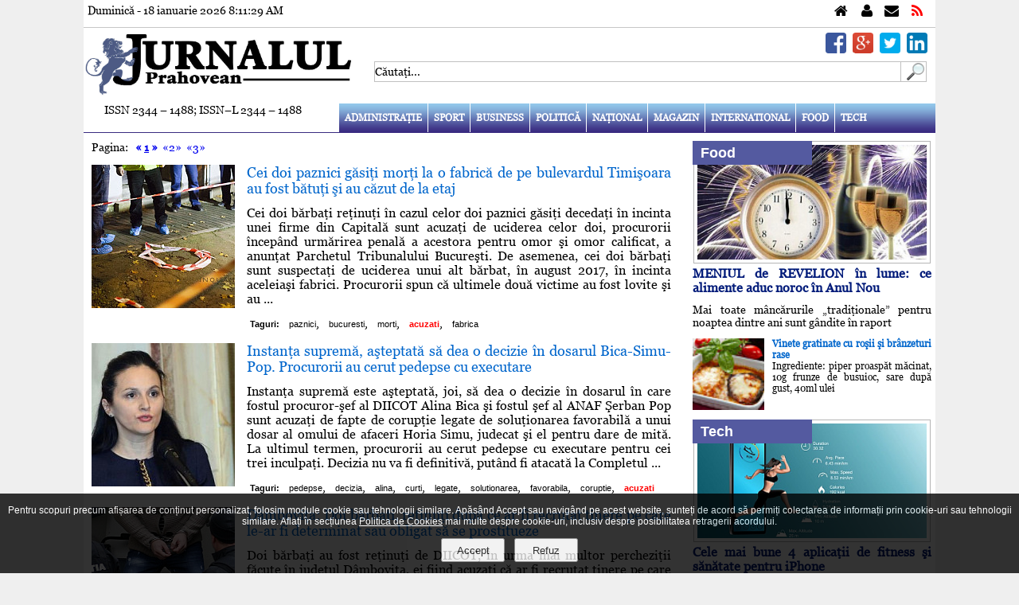

--- FILE ---
content_type: text/html; charset=UTF-8
request_url: https://jurnalulph.ro/tags/acuzati
body_size: 22263
content:
<!DOCTYPE html>
<html xmlns="http://www.w3.org/1999/xhtml" xml:lang="ro-RO" lang="ro-RO" dir="ltr" >
<head>
<meta charset="utf-8" />
<meta http-equiv="cleartype" content="on" />
<meta name="apple-mobile-web-app-capable" content="yes" />
<meta name="apple-mobile-web-app-status-bar-style" content="white" />
<meta name="HandheldFriendly" content="True" />
<meta name="viewport" content="width=device-width, initial-scale=1, maximum-scale=1" />
<meta http-equiv="Expires" content="Mon,26 Jul 1997 05:00:00 GMT" />
<meta http-equiv="Pragma" content="no-cache" />
<meta http-equiv="content-language" content="ro" />
<meta http-equiv="Cache-Control" content="no-cache, must-revalidate" />
<meta name="expires" content="never" />
<meta name="revisit-after" content="1 day" />
<meta name="robots" content="index, follow" />
<meta name="language" content="Romanian" />
<meta name="date" content="2026-01-18T08:11:24+02:00" />
<meta name="city" content="Ploiesti" />
<meta name="country" content="Romania" />
<meta name="geography" content="Ploieşti, str. I.L. Caragiale nr. 46" />
<meta name="generator" content="CIWEBPRESS by ing. Constantin Iancu" />
<meta name="googlebot" content="noodp" />
<meta name="Slurp" content="noodp" />
<meta name="bingbot" content="noodp" />
<meta name="keywords" content="ziar,cotidian,prahova,ploiesti,stiri prahova,stiri ploiesti,evenimente prahova,evenimente ploiesti,ziar ploiesti,cotidian online ploiesti,ziar online ploiesti,cotidian prahovean,joburi prahova,news prahova,news ploiesti" />
<meta name="description" content="Jurnalul Prahovean va ofera zil                      " />
<meta name="google-site-verification" content="wHjDd7bQqBd2BMsF48IZ8R49DqyJDyXx2iNh9UPOrI8" />
<meta name="msvalidate.01" content="B285DCDE00FCEA8DE51A5EBA757C5E0F" />
<meta name="bitly-verification" content="e7d993c6c1f3" />
<meta property="fb:app_id" content="1600233376856562" />
<meta property="fb:pages" content="145104609014579" />
<meta property="og:site_name" content="Jurnalul Prahovean" />
<link rel="canonical" href="https://jurnalulph.ro" />
<meta property="og:type" content="website" />
<meta property="article:author" content="https://plus.google.com/+JurnalulPrahovean" />
<meta property="article:publisher" content="https://www.facebook.com/jurnalulph.ro" />
<meta name="author" content="https://plus.google.com/+JurnalulPrahovean" />
<meta name="publisher" content="https://www.facebook.com/jurnalulph.ro" />
<meta name="copyright" content="Copyright(c): Jurnalul Prahovean" />
<link href="https://plus.google.com/+JurnalulPrahovean" rel="publisher" />
<meta property="og:title" content="Jurnalul Prahovean" />
<meta property="og:description" content="Jurnalul Prahovean va ofera zil                      " />
<meta property="og:image" content="https://jurnalulph.ro/pics/jurnalulph.jpg" />
<title>acuzati - Jurnalul Prahovean</title>
<link href="https://jurnalulph.ro/favicon.ico" rel="shortcut icon" type="image/x-icon" />
<script id="trfc_trafic_script">

//<![CDATA[
t_rid = 'jurnalulph-ro';
(function(){ t_js_dw_time=new Date().getTime();
t_js_load_src=((document.location.protocol == 'http:')?'http://storage.':'https://secure.')+'trafic.ro/js/trafic.js?tk='+(Math.pow(10,16)*Math.random())+'&t_rid='+t_rid;
if (document.createElement && document.getElementsByTagName && document.insertBefore) {
t_as_js_en=true;var sn = document.createElement('script');sn.type = 'text/javascript';sn.async = true; sn.src = t_js_load_src;
var psn = document.getElementsByTagName('script')[0];psn.parentNode.insertBefore(sn, psn); } else {
document.write(unescape('%3Cscri' + 'pt type="text/javascript" '+'src="'+t_js_load_src+';"%3E%3C/sc' + 'ript%3E')); }})();
//]]>

</script>

<script>

  (function(i,s,o,g,r,a,m){i['GoogleAnalyticsObject']=r;i[r]=i[r]||function(){
  (i[r].q=i[r].q||[]).push(arguments)},i[r].l=1*new Date();a=s.createElement(o),
  m=s.getElementsByTagName(o)[0];a.async=1;a.src=g;m.parentNode.insertBefore(a,m)
  })(window,document,'script','//www.google-analytics.com/analytics.js','ga');
  ga('create', 'UA-42114424-1', 'jurnalulph.ro');
  ga('send', 'pageview');

</script>

<script>
var adresaweb="https://jurnalulph.ro";
</script>
<script type="text/javascript">
	var locatia = "https://jurnalulph.ro";
	var acasa = "https://jurnalulph.ro";
	var calea = "../";
	var lifetime = 0;
</script>
<link rel="shortcut icon" type="image/x-icon" href="https://jurnalulph.ro/favicon.ico" />
<link rel="stylesheet" type="text/css" href="https://jurnalulph.ro/css/main.css" media="screen" />
<link rel="stylesheet" type="text/css" href="https://jurnalulph.ro/css/buton_top.css" media="screen" />
<link rel="stylesheet" type="text/css" href="https://jurnalulph.ro/css/admin.css" media="screen" />
<link rel="stylesheet" type="text/css" href="https://jurnalulph.ro/css/font-awesome.css" media="screen" />
<link rel="stylesheet" type="text/css" href="/css/gdpr.css" media="screen" />
<link rel="stylesheet" href="https://jurnalulph.ro/css/lof_style.css" type="text/css" media="screen" />
<link rel="stylesheet" type="text/css" href="https://jurnalulph.ro/css/flexslider.css" media="screen" />
<script>
var clockLocalStartTime = new Date();
var clockServerStartTime = new Date(2026,1,18,8,11,24);
function clockInit() {
}
</script>
<script src="https://jurnalulph.ro/js/articole.js"></script>
<script src="https://jurnalulph.ro/js/comments.js"></script>
<script src="https://jurnalulph.ro/js/serverclock.js"></script>
<script src="https://jurnalulph.ro/js/contact.js"></script>
<script src="https://jurnalulph.ro/js/sondaj.js"></script>
<script src="https://jurnalulph.ro/js/linkuri.js"></script>
<script src="https://jurnalulph.ro/js/record_click.js"></script>
<script src="https://jurnalulph.ro/js/stiri.js"></script>
<script src="https://jurnalulph.ro/js/visitors.js"></script>
<script src="https://jurnalulph.ro/js/gdpr.js"></script>
<script src="https://jurnalulph.ro/js/arhiva.js"></script>
<script src="https://jurnalulph.ro/js/mootools.js"></script>
<script src="https://jurnalulph.ro/js/lofslidernews.js"></script>
<script src="https://jurnalulph.ro/js/jquery-1.4.3.js"></script>
<script>jQuery.noConflict();</script>
<script src="https://jurnalulph.ro/fancybox/jquery.mousewheel-3.0.4.pack.js"></script>
<script src="https://jurnalulph.ro/fancybox/jquery.fancybox-1.3.4.pack.js"></script>
<script src="https://jurnalulph.ro/js/jquery-scroller-v1.min.js"></script>
<script src="https://jurnalulph.ro/js/jquery.flexslider-min.js"></script>
<link rel="stylesheet" type="text/css" href="..//fancybox/jquery.fancybox-1.3.4.css" media="screen" />
<script>
jQuery(document).ready(function() {
	jQuery("a[href$=.jpg],a[href$=.png],a[href$=.gif]").fancybox({
		'overlayColor'		:	'#000000',
		'overlayOpacity'	:	0.7,
		'transitionIn'		:	'elastic',
		'transitionOut'		:	'none'
	});
});
</script>

<script>
jQuery(document).ready(function(){ 
    jQuery(window).scroll(function(){ 
        if (jQuery(this).scrollTop() > 100) { 
            jQuery('#scroll').fadeIn(); 
        } else { 
            jQuery('#scroll').fadeOut(); 
        } 
    }); 
    jQuery('#scroll').click(function(){ 
        jQuery("html, body").animate({ scrollTop: 0 }, 600); 
        return false; 
    }); 
});
</script>

<script>
/*
$(document).ready(function() {
	$('.horizontal_scroller').SetScroller({
		velocity: 	 60,
		direction: 	 'horizontal',
		startfrom: 	 'right',
		loop:		 'infinite',
		movetype: 	 'linear',
		onmouseover: 'pause',
		onmouseout:  'play',
		onstartup: 	 'play',
		cursor: 	 'pointer'
	});
	$('#no_mouse_events').ResetScroller({	onmouseover: 'play', onmouseout: 'play'   });
	$('#scrollercontrol').ResetScroller({	velocity: 85, startfrom: 'left'   });
	$('#play_scrollercontrol').mouseover(function(){   $('#scrollercontrol').PlayScroller();   });
	$('#stop_scrollercontrol').mouseover(function(){   $('#scrollercontrol').PauseScroller();  });		
});
*/
</script>

<script>
var message="";
var exdate=new Date();
exdate.setDate(exdate.getDate() + 1);
function setCookie(c_name,value) {
	document.cookie = c_name + "=" + escape(value) + ";expires=" + exdate.toGMTString();
}
function str_to_low(id,valoare) {
	document.getElementById(id).value = document.getElementById(id).value.toLowerCase();
}
function getE(id) {
	if(document.getElementById) {
		return document.getElementById(id);
	} else if(document.all) {
		return document.all[id];
	} else return;
}
function openclose(who,mode) {
	element = getE(who);
	if(element.style) {
		if(mode == 0) {
			if(element.style.display == 'block' ) {
				element.style.display = 'none';
			} else {
				element.style.display = 'block';
			}
		} else if(mode == 1) {
			element.style.display = 'block';
		} else if(mode == -1) {
			element.style.display = 'none';
		}
	}
}
function DeschInch(id,mode,imagepath) {
	element = getE(id);
	img = getE('img_'+id);
	if(element.style) {
		if(mode == 0) {
			if(element.style.display == 'block' ) {
				element.style.display = 'none';
				img.src = imagepath+'/j_arrow.png';
			} else {
				element.style.display = 'block';
				img.src = imagepath+'/j_arrow_down.png';
			}
		} else if(mode == 1) {
			element.style.display = 'block';
			img.src = imagepath+'/j_arrow_down.png';
		} else if(mode == -1) {
			element.style.display = 'none';
			img.src = imagepath+'/j_arrow.png';
		}
	}
}
function getCookie(c_name) {
	if (document.cookie.length>0) {
		c_start=document.cookie.indexOf(c_name + "=");
		if (c_start!=-1) {
			c_start=c_start + c_name.length+1;
			c_end=document.cookie.indexOf(";",c_start);
			if (c_end==-1) c_end=document.cookie.length;
				return unescape(document.cookie.substring(c_start,c_end));
		}
	}
	return "";
}

function inchide_mesaj(id) {
	document.getElementById(id).style.display= 'none';
	setCookie(id,'1');
}

</script>


<link rel="stylesheet" href="https://jurnalulph.ro/css/alertify.core.css" type="text/css" media="screen" />
<link rel="stylesheet" href="https://jurnalulph.ro/css/alertify.default.css" type="text/css" media="screen" />
<script src="https://jurnalulph.ro/js/alertify.min.js"></script>
<script>
	setCookie('_jph','[base64]');
</script>
</head>
<body onload="clockInit(clockLocalStartTime, clockServerStartTime);clockOnLoad();clockToggleSeconds(); visitors();" onunload="clockOnUnload();">
<div id="fb-root"></div>
<script>
(function(d, s, id) {
  var js, fjs = d.getElementsByTagName(s)[0];
  if (d.getElementById(id)) return;
  js = d.createElement(s); js.id = id;
  js.src = "//connect.facebook.net/en_US/all.js#xfbml=1&amp;appId=1600233376856562";
  fjs.parentNode.insertBefore(js, fjs);
}(document, 'script', 'facebook-jssdk'));
</script>

<div class="clever-core-ads"></div>
	<div align="center">
		<div class="main_page">
			<div class="linie_ceas">
				<div style="padding: 5px;">
					<div style="width: 100%; display: inline;">
						<div class="data_timp">Duminică - 18 ianuarie 2026 <span id="ClockTime">8:11:24</span></div>
						<div class="fblike">
							<iframe src="https://www.facebook.com/plugins/like.php?href=https%3A%2F%2Fwww.facebook.com%2Fjurnalulph.ro&amp;layout=button_count" scrolling="no" frameborder="0" style="border:none; width: 150px; height:20px;"></iframe>
						</div>
						<div class="top_links">
							<div class="home"><a href="https://jurnalulph.ro" title="Jurnalul Prahovean"></a></div>
							<div class="about_us"><a href="https://jurnalulph.ro/despre-noi.html" title="Despre noi"></a></div>
							<div class="contact"><a href="https://jurnalulph.ro/contactati-ne.html" title="Contact"></a></div>
							<div class="rss"><a title="Feed Jurnalul Prahovean"></a></div>
						</div>
					</div>
					<div style="clear: both"></div>
				</div>
			</div>
			<div style="clear: both"></div>
			<div style="width: 100%; display: inline;">
				<div class="logo_left">
					<a href="https://jurnalulph.ro" title="Jurnalul Prahovean"><img alt="Jurnalul Prahovean" src="https://jurnalulph.ro/pics/jurnalulph.jpg" /></a>
				</div>
				<div class="logo_right">
					<div class="social_media_line">
						<div style="padding-right: 10px; padding-top: 6px;">
							<div class="sm_top_div"><a href="http://www.linkedin.com/shareArticle?mini=true&amp;url=" target="_blank" title="Share on Linkedin"><img class="picture_smedia" alt="Share on Linkedin" src="https://jurnalulph.ro/pics/linkedin.png" /></a></div>
							<div class="sm_top_div"><a href="https://twitter.com/intent/tweet?text=Jurnalul%20Prahovean&amp;url=" target="_blank" title="Share on Twitter"><img class="picture_smedia" alt="Share on Twitter" src="https://jurnalulph.ro/pics/twitter.png" /></a></div>
							<div class="sm_top_div"><a href="https://plus.google.com/share?url=" target="_blank" title="Share on Google Plus"><img class="picture_smedia" alt="Share on Google Plus" src="https://jurnalulph.ro/pics/googleplus.png" /></a></div>
							<div class="sm_top_div"><a href="https://www.facebook.com/sharer/sharer.php?u=+" target="_blank" title="Share on Facebook"><img class="picture_smedia" alt="Share on Facebook" src="https://jurnalulph.ro/pics/facebook.png" /></a></div>
						</div>
						<div style="clear: both"></div>
						<div style="width: 100; height: 6px; font-size: 6px;"><br /></div>
						<div style="clear: both"></div>
					</div>
					<div style="clear: both"></div>
					<div style="padding-left: 5px;">
						<div class="line_search">
							<form name="searchp" method="post" action="https://jurnalulph.ro" onsubmit="return check_search_txt();" style="padding:0 0 0  0 !important; margin:0 0 0 0 !important;">
								<input type="hidden" value="search" name="act" />
								<input type="text" id="search_for" name="search_for" value="Căutaţi..." onclick="clear_name();" onkeydown="chkey(event);" title="Căutaţi" />
							</form>
							<div style="float: left; text-align: left;"><a onclick="return check_search_txt();" style="cursor: pointer;" title="Căutaţi"><img alt="cautati" src="https://jurnalulph.ro/pics/search_box.gif" style="border-style: none; width: 32px; height: 26px;" /></a></div>
						</div>
					</div>
				</div>
			</div>
			<div style="clear: both"></div>
			<div style="width: 100%; display: inline; height: 36px;">
				<div class="left_menu">
					ISSN 2344 – 1488; ISSN–L 2344 – 1488
				</div>
				<div class="spacer_menu"><br /></div>
				<div class="right_menu">
			<div class="top_menu">
				<label for="show-menu" class="show-menu" title="Meniu"><div style="float: right; text-align: right; padding-right: 10px; padding-top: 14px;"><h1 style="color: #ffffff;">Meniu</h1></div></label>
				<input type="checkbox" id="show-menu" role="button" title="Meniu" />
				<ul id="menu" class="nav_menu">
					<li><a href="https://jurnalulph.ro/administratie.html" title="JURNALUL PRAHOVEAN VA OFERA CELE MAI NOI STIRI DIN ADMINISTRATIE PLOIESTEANA SI PRAHOVEANA">Administraţie</a></li>
					<li><a href="https://jurnalulph.ro/sport.html" title="JURNALUL PRAHOVEAN VA PREZINTA STIRI SPORTIVE">Sport</a></li>
					<li><a href="https://jurnalulph.ro/business.html" title="JURNALUL PRAHOVEAN VA PREZINTA STIRI SI INFORMATII DE INTERES DESPRE AFACERI">Business</a></li>
					<li><a href="https://jurnalulph.ro/politica.html" title="JURNALUL PRAHOVEAN VA PREZINTA STIRILE POLITICE">Politică</a></li>
					<li><a href="https://jurnalulph.ro/national.html" title="JURNALUL PRAHOVEAN VA PREZINTA STIRI SI INFORMATII NATIONALE">Naţional</a></li>
					<li><a href="https://jurnalulph.ro/magazin.html" title="JURNALUL PRAHOVEAN VA OFERA STIRI SI INFORMATII DESPRE DESTINATII DE VACANTA CALATORII">Magazin</a></li>
					<li><a href="https://jurnalulph.ro/international.html" title="JURNALUL PRAHOVEAN VA OFERA STIRI DIN LIFESTYLE">International</a></li>
					<li><a href="https://jurnalulph.ro/food.html" title="JURNALUL PRAHOVEAN VA OFERA RETETE CULINARE">Food</a></li>
					<li><a href="https://jurnalulph.ro/tech.html" title="JURNALUL PRAHOVEAN VA OFERA STIRI SI INFORMATII DIN IT - TECH">Tech</a></li>
				</ul>
			</div>
			<div style="clear: both"></div>
				</div>
			</div>
			<div style="clear: both"></div>
			<div id="menu_line"><br /></div>
			<div style="clear: both"></div>
			<div style="width: 100%; height: 10px; font-size: 10px;"><br /></div>
			<div style="clear: both"></div>
			<div style="width: 100%; display: inline;">
				<div class="left_section">
					<div style="padding-left: 10px; padding-right: 10px;">
						<div style="float: left; text-align: left;" class="negru14">
Pagina:&nbsp;&nbsp;&nbsp;<a href="https://jurnalulph.ro/tags/acuzati/1" style="text-decoration: none;" title="Pagina 1"><b>&#171; <u>1</u> &#187;</b></a>&nbsp;&nbsp;<a href="https://jurnalulph.ro/tags/acuzati/2" style="text-decoration: none;" title="Pagina 2">&#171;2&#187;</a>&nbsp;&nbsp;<a href="https://jurnalulph.ro/tags/acuzati/3" style="text-decoration: none;" title="Pagina 3">&#171;3&#187;</a>&nbsp;						</div>
						<div style="clear: both"></div>
						<div style="width: 100%; height: 14px; font-size: 14px;"><br /></div>
						<div style="clear: both"></div>
						<div itemscope itemtype="http://schema.org/NewsArticle">
							<meta itemscope itemprop="mainEntityOfPage"  itemType="https://schema.org/WebPage" itemid="https://jurnalulph.ro/news/42024-cei-doi-paznici-gasiti-morti-la-o-fabrica-de-pe-bulevardul-timisoara-au-fost-batuti-si-au-cazut-de-la-etaj" />
							<div style="width: 100%; display: inline;">
								<div class="left_articol_similar">
									<a href="https://jurnalulph.ro/news/42024-cei-doi-paznici-gasiti-morti-la-o-fabrica-de-pe-bulevardul-timisoara-au-fost-batuti-si-au-cazut-de-la-etaj" title="cei doi paznici gasiti morti la o fabrica de pe bulevardul timisoara au fost batuti si au cazut de la etaj"><img class="poza_articol_similar" alt="cei doi paznici gasiti morti la o fabrica de pe bulevardul timisoara au fost batuti si au cazut de la etaj" src="https://jurnalulph.ro/image.php/?width=180&amp;height=180&amp;cropratio=1:1&amp;image=/images/stories/crima-1.jpg" /></a>
								</div>
								<div class="spacer_articol_similar"><br /></div>
								<div class="right_articol_similar">
									<h4 itemprop="headline"><a href="https://jurnalulph.ro/news/42024-cei-doi-paznici-gasiti-morti-la-o-fabrica-de-pe-bulevardul-timisoara-au-fost-batuti-si-au-cazut-de-la-etaj" title="cei doi paznici gasiti morti la o fabrica de pe bulevardul timisoara au fost batuti si au cazut de la etaj" style="color: #0066cc;">Cei doi paznici găsiţi morţi la o fabrică de pe bulevardul Timişoara au fost bătuţi şi au căzut de la etaj</a></h4>
									<div style="clear: both"></div>
									<div style="width: 100%; height: 12px; font-size: 12px"><br /></div>
									<a href="https://jurnalulph.ro/news/42024-cei-doi-paznici-gasiti-morti-la-o-fabrica-de-pe-bulevardul-timisoara-au-fost-batuti-si-au-cazut-de-la-etaj" title="cei doi paznici gasiti morti la o fabrica de pe bulevardul timisoara au fost batuti si au cazut de la etaj" style="text-decoration: none;"><span itemprop="articleBody" class="articol">Cei doi bărbaţi reţinuţi în cazul celor doi paznici găsiţi decedaţi în incinta unei firme din Capitală sunt acuzaţi de uciderea celor doi, procurorii începând urmărirea penală a acestora pentru omor şi omor calificat, a anunţat Parchetul Tribunalului Bucureşti. De asemenea, cei doi bărbaţi sunt suspectaţi de uciderea unui alt bărbat, în august 2017, în incinta aceleiaşi fabrici. Procurorii spun că ultimele două victime au fost lovite şi au ...</span></a>
									<div style="clear: both"></div>
									<div style="width: 100%; height: 12px; font-size: 12px;"><br /></div>
									<div style="clear: both"></div>
									<dl>
										<dt><span style="color: #000000; font-family: Arial, Verdana, Helvetica, sans-serif; font-size: 11px; font-weight: bold;">Taguri:</span></dt>
										<dd><a href="https://jurnalulph.ro/tags/paznici" title="paznici" style="text-decoration: none;"><span style="color: #000000; font-family: Arial, Verdana, Helvetica, sans-serif; font-size: 11px;">paznici</span></a>,</dd>
										<dd><a href="https://jurnalulph.ro/tags/bucuresti" title="bucuresti" style="text-decoration: none;"><span style="color: #000000; font-family: Arial, Verdana, Helvetica, sans-serif; font-size: 11px;">bucuresti</span></a>,</dd>
										<dd><a href="https://jurnalulph.ro/tags/morti" title="morti" style="text-decoration: none;"><span style="color: #000000; font-family: Arial, Verdana, Helvetica, sans-serif; font-size: 11px;">morti</span></a>,</dd>
										<dd><span style="color: #ff0000; font-family: Arial, Verdana, Helvetica, sans-serif; font-size: 11px; font-weight: bold;">acuzati</span>,</dd>
										<dd><a href="https://jurnalulph.ro/tags/fabrica" title="fabrica" style="text-decoration: none;"><span style="color: #000000; font-family: Arial, Verdana, Helvetica, sans-serif; font-size: 11px;">fabrica</span></a></dd>
									</dl>
								</div>
							</div>
							<div style="clear: both"></div>
							<div itemprop="image" itemscope itemtype="https://schema.org/ImageObject">
								<meta itemprop="url" content="https://jurnalulph.ro/images/stories/crima-1.jpg" />
								<meta itemprop="width" content="860" />
								<meta itemprop="height" content="573" />
							</div>
							<div itemprop="author" itemscope itemtype="https://schema.org/Person"><meta itemprop="name" content="Jurnalul Prahovean" /></div>
							<div itemprop="publisher" itemscope itemtype="https://schema.org/Organization">
								<div itemprop="logo" itemscope itemtype="https://schema.org/ImageObject">
									<meta itemprop="url" content="https://jurnalulph.ro/pics/jurnalulph.jpg" />
									<meta itemprop="width" content="1024" />
									<meta itemprop="height" content="273" />
								</div>
								<meta itemprop="name" content="Jurnalul Prahovean" />
							</div>
							<div itemscope itemtype="http://schema.org/Review">
								<div itemprop="itemReviewed" itemscope itemtype="http://schema.org/Thing">
									<meta itemprop="name" content="Most Readed" />
								</div>
								<div itemprop="author" itemscope itemtype="https://schema.org/Person"><meta itemprop="name" content="Jurnalul Prahovean" /></div>
								<div itemprop="reviewRating" itemscope itemtype="http://schema.org/Rating">
									<meta itemprop="ratingValue" content="16" />
									<meta itemprop="bestRating" content="100" />
								</div>
							</div>
							<meta itemprop="datePublished" content="2018-07-18T08:19:17+02:00" />
							<meta itemprop="dateModified" content="2018-07-18T08:19:17+02:00" />
						</div>
						<div style="clear: both"></div>
						<div style="clear: both"></div>
						<div style="width: 100%; height: 16px; font-size: 16px;"><br /></div>
						<div style="clear: both"></div>
						<div itemscope itemtype="http://schema.org/NewsArticle">
							<meta itemscope itemprop="mainEntityOfPage"  itemType="https://schema.org/WebPage" itemid="https://jurnalulph.ro/news/33584-instanta-suprema-asteptata-sa-dea-o-decizie-in-dosarul-bica-simu-pop-procurorii-au-cerut-pedepse-cu-executare" />
							<div style="width: 100%; display: inline;">
								<div class="left_articol_similar">
									<a href="https://jurnalulph.ro/news/33584-instanta-suprema-asteptata-sa-dea-o-decizie-in-dosarul-bica-simu-pop-procurorii-au-cerut-pedepse-cu-executare" title="instanta suprema asteptata sa dea o decizie in dosarul bica-simu-pop procurorii au cerut pedepse cu executare"><img class="poza_articol_similar" alt="instanta suprema asteptata sa dea o decizie in dosarul bica-simu-pop procurorii au cerut pedepse cu executare" src="https://jurnalulph.ro/image.php/?width=180&amp;height=180&amp;cropratio=1:1&amp;image=/images/stories/bica11.jpg" /></a>
								</div>
								<div class="spacer_articol_similar"><br /></div>
								<div class="right_articol_similar">
									<h4 itemprop="headline"><a href="https://jurnalulph.ro/news/33584-instanta-suprema-asteptata-sa-dea-o-decizie-in-dosarul-bica-simu-pop-procurorii-au-cerut-pedepse-cu-executare" title="instanta suprema asteptata sa dea o decizie in dosarul bica-simu-pop procurorii au cerut pedepse cu executare" style="color: #0066cc;">Instanţa supremă, aşteptată să dea o decizie în dosarul Bica-Simu-Pop. Procurorii au cerut pedepse cu executare</a></h4>
									<div style="clear: both"></div>
									<div style="width: 100%; height: 12px; font-size: 12px"><br /></div>
									<a href="https://jurnalulph.ro/news/33584-instanta-suprema-asteptata-sa-dea-o-decizie-in-dosarul-bica-simu-pop-procurorii-au-cerut-pedepse-cu-executare" title="instanta suprema asteptata sa dea o decizie in dosarul bica-simu-pop procurorii au cerut pedepse cu executare" style="text-decoration: none;"><span itemprop="articleBody" class="articol">Instanţa supremă este aşteptată, joi, să dea o decizie în dosarul în care fostul procuror-şef al DIICOT Alina Bica şi fostul şef al ANAF Şerban Pop sunt acuzaţi de fapte de corupţie legate de soluţionarea favorabilă a unui dosar al omului de afaceri Horia Simu, judecat şi el pentru dare de mită. La ultimul termen, procurorii au cerut pedepse cu executare pentru cei trei inculpaţi. Decizia nu va fi definitivă, putând fi atacată la Completul ...</span></a>
									<div style="clear: both"></div>
									<div style="width: 100%; height: 12px; font-size: 12px;"><br /></div>
									<div style="clear: both"></div>
									<dl>
										<dt><span style="color: #000000; font-family: Arial, Verdana, Helvetica, sans-serif; font-size: 11px; font-weight: bold;">Taguri:</span></dt>
										<dd><a href="https://jurnalulph.ro/tags/pedepse" title="pedepse" style="text-decoration: none;"><span style="color: #000000; font-family: Arial, Verdana, Helvetica, sans-serif; font-size: 11px;">pedepse</span></a>,</dd>
										<dd><a href="https://jurnalulph.ro/tags/decizia" title="decizia" style="text-decoration: none;"><span style="color: #000000; font-family: Arial, Verdana, Helvetica, sans-serif; font-size: 11px;">decizia</span></a>,</dd>
										<dd><a href="https://jurnalulph.ro/tags/alina" title="alina" style="text-decoration: none;"><span style="color: #000000; font-family: Arial, Verdana, Helvetica, sans-serif; font-size: 11px;">alina</span></a>,</dd>
										<dd><a href="https://jurnalulph.ro/tags/curti" title="curti" style="text-decoration: none;"><span style="color: #000000; font-family: Arial, Verdana, Helvetica, sans-serif; font-size: 11px;">curti</span></a>,</dd>
										<dd><a href="https://jurnalulph.ro/tags/legate" title="legate" style="text-decoration: none;"><span style="color: #000000; font-family: Arial, Verdana, Helvetica, sans-serif; font-size: 11px;">legate</span></a>,</dd>
										<dd><a href="https://jurnalulph.ro/tags/solutionarea" title="solutionarea" style="text-decoration: none;"><span style="color: #000000; font-family: Arial, Verdana, Helvetica, sans-serif; font-size: 11px;">solutionarea</span></a>,</dd>
										<dd><a href="https://jurnalulph.ro/tags/favorabila" title="favorabila" style="text-decoration: none;"><span style="color: #000000; font-family: Arial, Verdana, Helvetica, sans-serif; font-size: 11px;">favorabila</span></a>,</dd>
										<dd><a href="https://jurnalulph.ro/tags/coruptie" title="coruptie" style="text-decoration: none;"><span style="color: #000000; font-family: Arial, Verdana, Helvetica, sans-serif; font-size: 11px;">coruptie</span></a>,</dd>
										<dd><span style="color: #ff0000; font-family: Arial, Verdana, Helvetica, sans-serif; font-size: 11px; font-weight: bold;">acuzati</span></dd>
									</dl>
								</div>
							</div>
							<div style="clear: both"></div>
							<div itemprop="image" itemscope itemtype="https://schema.org/ImageObject">
								<meta itemprop="url" content="https://jurnalulph.ro/images/stories/bica11.jpg" />
								<meta itemprop="width" content="1600" />
								<meta itemprop="height" content="898" />
							</div>
							<div itemprop="author" itemscope itemtype="https://schema.org/Person"><meta itemprop="name" content="Jurnalul Prahovean" /></div>
							<div itemprop="publisher" itemscope itemtype="https://schema.org/Organization">
								<div itemprop="logo" itemscope itemtype="https://schema.org/ImageObject">
									<meta itemprop="url" content="https://jurnalulph.ro/pics/jurnalulph.jpg" />
									<meta itemprop="width" content="1024" />
									<meta itemprop="height" content="273" />
								</div>
								<meta itemprop="name" content="Jurnalul Prahovean" />
							</div>
							<div itemscope itemtype="http://schema.org/Review">
								<div itemprop="itemReviewed" itemscope itemtype="http://schema.org/Thing">
									<meta itemprop="name" content="Most Readed" />
								</div>
								<div itemprop="author" itemscope itemtype="https://schema.org/Person"><meta itemprop="name" content="Jurnalul Prahovean" /></div>
								<div itemprop="reviewRating" itemscope itemtype="http://schema.org/Rating">
									<meta itemprop="ratingValue" content="39" />
									<meta itemprop="bestRating" content="100" />
								</div>
							</div>
							<meta itemprop="datePublished" content="2017-01-05T09:07:37+02:00" />
							<meta itemprop="dateModified" content="2017-01-05T09:07:37+02:00" />
						</div>
						<div style="clear: both"></div>
						<div style="clear: both"></div>
						<div style="width: 100%; height: 16px; font-size: 16px;"><br /></div>
						<div style="clear: both"></div>
						<div itemscope itemtype="http://schema.org/NewsArticle">
							<meta itemscope itemprop="mainEntityOfPage"  itemType="https://schema.org/WebPage" itemid="https://jurnalulph.ro/news/32537-dambovita-doi-barbati-retinuti-dupa-ce-ar-fi-recrutat-tinere-pe-care-le-ar-fi-determinat-sau-obligat-sa-se-prostitueze" />
							<div style="width: 100%; display: inline;">
								<div class="left_articol_similar">
									<a href="https://jurnalulph.ro/news/32537-dambovita-doi-barbati-retinuti-dupa-ce-ar-fi-recrutat-tinere-pe-care-le-ar-fi-determinat-sau-obligat-sa-se-prostitueze" title="dambovita doi barbati retinuti dupa ce ar fi recrutat tinere pe care le-ar fi determinat sau obligat sa se prostitueze"><img class="poza_articol_similar" alt="dambovita doi barbati retinuti dupa ce ar fi recrutat tinere pe care le-ar fi determinat sau obligat sa se prostitueze" src="https://jurnalulph.ro/image.php/?width=180&amp;height=180&amp;cropratio=1:1&amp;image=/images/stories/arestat.jpg" /></a>
								</div>
								<div class="spacer_articol_similar"><br /></div>
								<div class="right_articol_similar">
									<h4 itemprop="headline"><a href="https://jurnalulph.ro/news/32537-dambovita-doi-barbati-retinuti-dupa-ce-ar-fi-recrutat-tinere-pe-care-le-ar-fi-determinat-sau-obligat-sa-se-prostitueze" title="dambovita doi barbati retinuti dupa ce ar fi recrutat tinere pe care le-ar fi determinat sau obligat sa se prostitueze" style="color: #0066cc;">Dâmboviţa: Doi bărbaţi, reţinuţi după ce ar fi recrutat tinere pe care le-ar fi determinat sau obligat să se prostitueze</a></h4>
									<div style="clear: both"></div>
									<div style="width: 100%; height: 12px; font-size: 12px"><br /></div>
									<a href="https://jurnalulph.ro/news/32537-dambovita-doi-barbati-retinuti-dupa-ce-ar-fi-recrutat-tinere-pe-care-le-ar-fi-determinat-sau-obligat-sa-se-prostitueze" title="dambovita doi barbati retinuti dupa ce ar fi recrutat tinere pe care le-ar fi determinat sau obligat sa se prostitueze" style="text-decoration: none;"><span itemprop="articleBody" class="articol">Doi bărbaţi au fost reţinuţi de DIICOT, în urma mai multor percheziţii făcute în judeţul Dâmboviţa, ei fiind acuzaţi că ar fi recrutat tinere pe care le-ar fi determinat sau obligat să se prostitueze. Unul dintre suspecţi este cercetat şi pentru trafic de droguri şi deţinere fără drept de droguri de mare risc. Poliţiştii de la Serviciul de Combatere a Criminalităţii Organizate Dâmboviţa şi procurorii DIICOT - Biroul Teritorial Dâmboviţa ...</span></a>
									<div style="clear: both"></div>
									<div style="width: 100%; height: 12px; font-size: 12px;"><br /></div>
									<div style="clear: both"></div>
									<dl>
										<dt><span style="color: #000000; font-family: Arial, Verdana, Helvetica, sans-serif; font-size: 11px; font-weight: bold;">Taguri:</span></dt>
										<dd><a href="https://jurnalulph.ro/tags/barbati" title="barbati" style="text-decoration: none;"><span style="color: #000000; font-family: Arial, Verdana, Helvetica, sans-serif; font-size: 11px;">barbati</span></a>,</dd>
										<dd><a href="https://jurnalulph.ro/tags/droguri" title="droguri" style="text-decoration: none;"><span style="color: #000000; font-family: Arial, Verdana, Helvetica, sans-serif; font-size: 11px;">droguri</span></a>,</dd>
										<dd><span style="color: #ff0000; font-family: Arial, Verdana, Helvetica, sans-serif; font-size: 11px; font-weight: bold;">acuzati</span>,</dd>
										<dd><a href="https://jurnalulph.ro/tags/dambovita" title="dambovita" style="text-decoration: none;"><span style="color: #000000; font-family: Arial, Verdana, Helvetica, sans-serif; font-size: 11px;">dambovita</span></a>,</dd>
										<dd><a href="https://jurnalulph.ro/tags/obligat" title="obligat" style="text-decoration: none;"><span style="color: #000000; font-family: Arial, Verdana, Helvetica, sans-serif; font-size: 11px;">obligat</span></a>,</dd>
										<dd><a href="https://jurnalulph.ro/tags/determinat" title="determinat" style="text-decoration: none;"><span style="color: #000000; font-family: Arial, Verdana, Helvetica, sans-serif; font-size: 11px;">determinat</span></a>,</dd>
										<dd><a href="https://jurnalulph.ro/tags/suspecti" title="suspecti" style="text-decoration: none;"><span style="color: #000000; font-family: Arial, Verdana, Helvetica, sans-serif; font-size: 11px;">suspecti</span></a>,</dd>
										<dd><a href="https://jurnalulph.ro/tags/tinere" title="tinere" style="text-decoration: none;"><span style="color: #000000; font-family: Arial, Verdana, Helvetica, sans-serif; font-size: 11px;">tinere</span></a></dd>
									</dl>
								</div>
							</div>
							<div style="clear: both"></div>
							<div itemprop="image" itemscope itemtype="https://schema.org/ImageObject">
								<meta itemprop="url" content="https://jurnalulph.ro/images/stories/arestat.jpg" />
								<meta itemprop="width" content="630" />
								<meta itemprop="height" content="418" />
							</div>
							<div itemprop="author" itemscope itemtype="https://schema.org/Person"><meta itemprop="name" content="Jurnalul Prahovean" /></div>
							<div itemprop="publisher" itemscope itemtype="https://schema.org/Organization">
								<div itemprop="logo" itemscope itemtype="https://schema.org/ImageObject">
									<meta itemprop="url" content="https://jurnalulph.ro/pics/jurnalulph.jpg" />
									<meta itemprop="width" content="1024" />
									<meta itemprop="height" content="273" />
								</div>
								<meta itemprop="name" content="Jurnalul Prahovean" />
							</div>
							<div itemscope itemtype="http://schema.org/Review">
								<div itemprop="itemReviewed" itemscope itemtype="http://schema.org/Thing">
									<meta itemprop="name" content="Most Readed" />
								</div>
								<div itemprop="author" itemscope itemtype="https://schema.org/Person"><meta itemprop="name" content="Jurnalul Prahovean" /></div>
								<div itemprop="reviewRating" itemscope itemtype="http://schema.org/Rating">
									<meta itemprop="ratingValue" content="48" />
									<meta itemprop="bestRating" content="100" />
								</div>
							</div>
							<meta itemprop="datePublished" content="2016-11-18T16:10:38+02:00" />
							<meta itemprop="dateModified" content="2016-11-18T16:10:38+02:00" />
						</div>
						<div style="clear: both"></div>
						<div style="clear: both"></div>
						<div style="width: 100%; height: 16px; font-size: 16px;"><br /></div>
						<div style="clear: both"></div>
						<div itemscope itemtype="http://schema.org/NewsArticle">
							<meta itemscope itemprop="mainEntityOfPage"  itemType="https://schema.org/WebPage" itemid="https://jurnalulph.ro/news/32025-doi-israelieni-condamnati-definitiv-pentru-atac-informatic-asupra-sistemului-bancar-romanesc" />
							<div style="width: 100%; display: inline;">
								<div class="left_articol_similar">
									<a href="https://jurnalulph.ro/news/32025-doi-israelieni-condamnati-definitiv-pentru-atac-informatic-asupra-sistemului-bancar-romanesc" title="doi israelieni condamnati definitiv pentru atac informatic asupra sistemului bancar romanesc"><img class="poza_articol_similar" alt="doi israelieni condamnati definitiv pentru atac informatic asupra sistemului bancar romanesc" src="https://jurnalulph.ro/image.php/?width=180&amp;height=180&amp;cropratio=1:1&amp;image=/images/stories/justice.jpg" /></a>
								</div>
								<div class="spacer_articol_similar"><br /></div>
								<div class="right_articol_similar">
									<h4 itemprop="headline"><a href="https://jurnalulph.ro/news/32025-doi-israelieni-condamnati-definitiv-pentru-atac-informatic-asupra-sistemului-bancar-romanesc" title="doi israelieni condamnati definitiv pentru atac informatic asupra sistemului bancar romanesc" style="color: #0066cc;">Doi israelieni, condamnaţi definitiv pentru atac informatic asupra sistemului bancar românesc</a></h4>
									<div style="clear: both"></div>
									<div style="width: 100%; height: 12px; font-size: 12px"><br /></div>
									<a href="https://jurnalulph.ro/news/32025-doi-israelieni-condamnati-definitiv-pentru-atac-informatic-asupra-sistemului-bancar-romanesc" title="doi israelieni condamnati definitiv pentru atac informatic asupra sistemului bancar romanesc" style="text-decoration: none;"><span itemprop="articleBody" class="articol">Cetăţenii israelieni Iahr Giora şi Azouri Oren Avraham au fost condamnaţi definitiv, joi, de Înalta Curte de Casaţie şi Justiţie la 9 ani şi 8 luni închisoare, respectiv 9 ani, într-un dosar în care au fost acuzaţi de tentativă de spionaj şi activităţi pe linia agresiunilor de tip cibernetic asupra sistemului bancar naţional. În acelaşi dosar, George Tohăneanu, complicele israelienilor, a primit 9 luni închisoare cu suspendare, fiind obligat ...</span></a>
									<div style="clear: both"></div>
									<div style="width: 100%; height: 12px; font-size: 12px;"><br /></div>
									<div style="clear: both"></div>
									<dl>
										<dt><span style="color: #000000; font-family: Arial, Verdana, Helvetica, sans-serif; font-size: 11px; font-weight: bold;">Taguri:</span></dt>
										<dd><a href="https://jurnalulph.ro/tags/agresiunilor" title="agresiunilor" style="text-decoration: none;"><span style="color: #000000; font-family: Arial, Verdana, Helvetica, sans-serif; font-size: 11px;">agresiunilor</span></a>,</dd>
										<dd><a href="https://jurnalulph.ro/tags/condamnati" title="condamnati" style="text-decoration: none;"><span style="color: #000000; font-family: Arial, Verdana, Helvetica, sans-serif; font-size: 11px;">condamnati</span></a>,</dd>
										<dd><a href="https://jurnalulph.ro/tags/justitie" title="justitie" style="text-decoration: none;"><span style="color: #000000; font-family: Arial, Verdana, Helvetica, sans-serif; font-size: 11px;">justitie</span></a>,</dd>
										<dd><a href="https://jurnalulph.ro/tags/cibernetic" title="cibernetic" style="text-decoration: none;"><span style="color: #000000; font-family: Arial, Verdana, Helvetica, sans-serif; font-size: 11px;">cibernetic</span></a>,</dd>
										<dd><a href="https://jurnalulph.ro/tags/israelieni" title="israelieni" style="text-decoration: none;"><span style="color: #000000; font-family: Arial, Verdana, Helvetica, sans-serif; font-size: 11px;">israelieni</span></a>,</dd>
										<dd><span style="color: #ff0000; font-family: Arial, Verdana, Helvetica, sans-serif; font-size: 11px; font-weight: bold;">acuzati</span></dd>
									</dl>
								</div>
							</div>
							<div style="clear: both"></div>
							<div itemprop="image" itemscope itemtype="https://schema.org/ImageObject">
								<meta itemprop="url" content="https://jurnalulph.ro/images/stories/justice.jpg" />
								<meta itemprop="width" content="1280" />
								<meta itemprop="height" content="856" />
							</div>
							<div itemprop="author" itemscope itemtype="https://schema.org/Person"><meta itemprop="name" content="Jurnalul Prahovean" /></div>
							<div itemprop="publisher" itemscope itemtype="https://schema.org/Organization">
								<div itemprop="logo" itemscope itemtype="https://schema.org/ImageObject">
									<meta itemprop="url" content="https://jurnalulph.ro/pics/jurnalulph.jpg" />
									<meta itemprop="width" content="1024" />
									<meta itemprop="height" content="273" />
								</div>
								<meta itemprop="name" content="Jurnalul Prahovean" />
							</div>
							<div itemscope itemtype="http://schema.org/Review">
								<div itemprop="itemReviewed" itemscope itemtype="http://schema.org/Thing">
									<meta itemprop="name" content="Most Readed" />
								</div>
								<div itemprop="author" itemscope itemtype="https://schema.org/Person"><meta itemprop="name" content="Jurnalul Prahovean" /></div>
								<div itemprop="reviewRating" itemscope itemtype="http://schema.org/Rating">
									<meta itemprop="ratingValue" content="57" />
									<meta itemprop="bestRating" content="100" />
								</div>
							</div>
							<meta itemprop="datePublished" content="2016-10-28T07:49:06+02:00" />
							<meta itemprop="dateModified" content="2016-10-28T07:49:06+02:00" />
						</div>
						<div style="clear: both"></div>
						<div style="clear: both"></div>
						<div style="width: 100%; height: 16px; font-size: 16px;"><br /></div>
						<div style="clear: both"></div>
						<div itemscope itemtype="http://schema.org/NewsArticle">
							<meta itemscope itemprop="mainEntityOfPage"  itemType="https://schema.org/WebPage" itemid="https://jurnalulph.ro/news/28092-doi-politisti-de-la-serviciul-rutier-arges-retinuti-pentru-ca-au-facut-afaceri-in-transport" />
							<div style="width: 100%; display: inline;">
								<div class="left_articol_similar">
									<a href="https://jurnalulph.ro/news/28092-doi-politisti-de-la-serviciul-rutier-arges-retinuti-pentru-ca-au-facut-afaceri-in-transport" title="doi politisti de la serviciul rutier arges retinuti pentru ca au facut afaceri in transport"><img class="poza_articol_similar" alt="doi politisti de la serviciul rutier arges retinuti pentru ca au facut afaceri in transport" src="https://jurnalulph.ro/image.php/?width=180&amp;height=180&amp;cropratio=1:1&amp;image=/images/stories/arestat.jpg" /></a>
								</div>
								<div class="spacer_articol_similar"><br /></div>
								<div class="right_articol_similar">
									<h4 itemprop="headline"><a href="https://jurnalulph.ro/news/28092-doi-politisti-de-la-serviciul-rutier-arges-retinuti-pentru-ca-au-facut-afaceri-in-transport" title="doi politisti de la serviciul rutier arges retinuti pentru ca au facut afaceri in transport" style="color: #0066cc;">Doi poliţişti de la Serviciul Rutier Argeş, reţinuţi pentru că au făcut afaceri în transport</a></h4>
									<div style="clear: both"></div>
									<div style="width: 100%; height: 12px; font-size: 12px"><br /></div>
									<a href="https://jurnalulph.ro/news/28092-doi-politisti-de-la-serviciul-rutier-arges-retinuti-pentru-ca-au-facut-afaceri-in-transport" title="doi politisti de la serviciul rutier arges retinuti pentru ca au facut afaceri in transport" style="text-decoration: none;"><span itemprop="articleBody" class="articol">Doi poliţişti de la Serviciul Rutier Argeş au fost reţinuţi pentru conflict de interese, fiind acuzaţi că ar fi derulat afaceri în transport Surse din cadrul Poliţiei au declarat corespondentului MEDIAFAX că cei doi agenţi din cadrul Serviciului Rutier Argeş au fost reţinuţi, marţi, de Direcţia Generală Anticorupţie - Serviciul Judeţean Argeş. Conform surselor citate, Adelin Marinescu şi Valentin Ioniţă sunt suspectaţi că au derulat afaceri ...</span></a>
									<div style="clear: both"></div>
									<div style="width: 100%; height: 12px; font-size: 12px;"><br /></div>
									<div style="clear: both"></div>
									<dl>
										<dt><span style="color: #000000; font-family: Arial, Verdana, Helvetica, sans-serif; font-size: 11px; font-weight: bold;">Taguri:</span></dt>
										<dd><span style="color: #ff0000; font-family: Arial, Verdana, Helvetica, sans-serif; font-size: 11px; font-weight: bold;">acuzati</span>,</dd>
										<dd><a href="https://jurnalulph.ro/tags/rutier" title="rutier" style="text-decoration: none;"><span style="color: #000000; font-family: Arial, Verdana, Helvetica, sans-serif; font-size: 11px;">rutier</span></a>,</dd>
										<dd><a href="https://jurnalulph.ro/tags/afaceri" title="afaceri" style="text-decoration: none;"><span style="color: #000000; font-family: Arial, Verdana, Helvetica, sans-serif; font-size: 11px;">afaceri</span></a>,</dd>
										<dd><a href="https://jurnalulph.ro/tags/serviciul" title="serviciul" style="text-decoration: none;"><span style="color: #000000; font-family: Arial, Verdana, Helvetica, sans-serif; font-size: 11px;">serviciul</span></a>,</dd>
										<dd><a href="https://jurnalulph.ro/tags/arges" title="arges" style="text-decoration: none;"><span style="color: #000000; font-family: Arial, Verdana, Helvetica, sans-serif; font-size: 11px;">arges</span></a>,</dd>
										<dd><a href="https://jurnalulph.ro/tags/conflict" title="conflict" style="text-decoration: none;"><span style="color: #000000; font-family: Arial, Verdana, Helvetica, sans-serif; font-size: 11px;">conflict</span></a>,</dd>
										<dd><a href="https://jurnalulph.ro/tags/derulat" title="derulat" style="text-decoration: none;"><span style="color: #000000; font-family: Arial, Verdana, Helvetica, sans-serif; font-size: 11px;">derulat</span></a>,</dd>
										<dd><a href="https://jurnalulph.ro/tags/politisti" title="politisti" style="text-decoration: none;"><span style="color: #000000; font-family: Arial, Verdana, Helvetica, sans-serif; font-size: 11px;">politisti</span></a></dd>
									</dl>
								</div>
							</div>
							<div style="clear: both"></div>
							<div itemprop="image" itemscope itemtype="https://schema.org/ImageObject">
								<meta itemprop="url" content="https://jurnalulph.ro/images/stories/arestat.jpg" />
								<meta itemprop="width" content="630" />
								<meta itemprop="height" content="418" />
							</div>
							<div itemprop="author" itemscope itemtype="https://schema.org/Person"><meta itemprop="name" content="Jurnalul Prahovean" /></div>
							<div itemprop="publisher" itemscope itemtype="https://schema.org/Organization">
								<div itemprop="logo" itemscope itemtype="https://schema.org/ImageObject">
									<meta itemprop="url" content="https://jurnalulph.ro/pics/jurnalulph.jpg" />
									<meta itemprop="width" content="1024" />
									<meta itemprop="height" content="273" />
								</div>
								<meta itemprop="name" content="Jurnalul Prahovean" />
							</div>
							<div itemscope itemtype="http://schema.org/Review">
								<div itemprop="itemReviewed" itemscope itemtype="http://schema.org/Thing">
									<meta itemprop="name" content="Most Readed" />
								</div>
								<div itemprop="author" itemscope itemtype="https://schema.org/Person"><meta itemprop="name" content="Jurnalul Prahovean" /></div>
								<div itemprop="reviewRating" itemscope itemtype="http://schema.org/Rating">
									<meta itemprop="ratingValue" content="38" />
									<meta itemprop="bestRating" content="100" />
								</div>
							</div>
							<meta itemprop="datePublished" content="2016-05-04T12:21:49+02:00" />
							<meta itemprop="dateModified" content="2016-05-04T12:21:49+02:00" />
						</div>
						<div style="clear: both"></div>
						<div style="clear: both"></div>
						<div style="width: 100%; height: 16px; font-size: 16px;"><br /></div>
						<div style="clear: both"></div>
						<div itemscope itemtype="http://schema.org/NewsArticle">
							<meta itemscope itemprop="mainEntityOfPage"  itemType="https://schema.org/WebPage" itemid="https://jurnalulph.ro/news/27213-patronii-de-la-colectiv-vor-fi-cercetati-in-libertate-sub-control-judiciar" />
							<div style="width: 100%; display: inline;">
								<div class="left_articol_similar">
									<a href="https://jurnalulph.ro/news/27213-patronii-de-la-colectiv-vor-fi-cercetati-in-libertate-sub-control-judiciar" title="patronii de la colectiv vor fi cercetati in libertate sub control judiciar"><img class="poza_articol_similar" alt="patronii de la colectiv vor fi cercetati in libertate sub control judiciar" src="https://jurnalulph.ro/image.php/?width=180&amp;height=180&amp;cropratio=1:1&amp;image=/images/stories/2016/martie/28/colectiv.jpg" /></a>
								</div>
								<div class="spacer_articol_similar"><br /></div>
								<div class="right_articol_similar">
									<h4 itemprop="headline"><a href="https://jurnalulph.ro/news/27213-patronii-de-la-colectiv-vor-fi-cercetati-in-libertate-sub-control-judiciar" title="patronii de la colectiv vor fi cercetati in libertate sub control judiciar" style="color: #0066cc;">Patronii de la Colectiv vor fi cercetaţi în libertate sub control judiciar</a></h4>
									<div style="clear: both"></div>
									<div style="width: 100%; height: 12px; font-size: 12px"><br /></div>
									<a href="https://jurnalulph.ro/news/27213-patronii-de-la-colectiv-vor-fi-cercetati-in-libertate-sub-control-judiciar" title="patronii de la colectiv vor fi cercetati in libertate sub control judiciar" style="text-decoration: none;"><span itemprop="articleBody" class="articol">Tribunalul Bucureşti a respins definitiv, luni, cererea Parchetului General de prelungire cu 30 de zile a măsurii arestului la domiciliu pentru patronii clubului Colectiv - Alin George Anastasescu, Paul Gancea şi Costin Mincu, aceştia urmând să fie cercetaţi în libertate sub control judiciar. Tribunalul a respins o contestaţie a Parchetului şi a menţinut decizia Judecătoriei Sectorului 4, instanţă care a dispus pe 22 martie ca patronii de ...</span></a>
									<div style="clear: both"></div>
									<div style="width: 100%; height: 12px; font-size: 12px;"><br /></div>
									<div style="clear: both"></div>
									<dl>
										<dt><span style="color: #000000; font-family: Arial, Verdana, Helvetica, sans-serif; font-size: 11px; font-weight: bold;">Taguri:</span></dt>
										<dd><a href="https://jurnalulph.ro/tags/colectiv" title="colectiv" style="text-decoration: none;"><span style="color: #000000; font-family: Arial, Verdana, Helvetica, sans-serif; font-size: 11px;">colectiv</span></a>,</dd>
										<dd><a href="https://jurnalulph.ro/tags/patroni" title="patroni" style="text-decoration: none;"><span style="color: #000000; font-family: Arial, Verdana, Helvetica, sans-serif; font-size: 11px;">patroni</span></a>,</dd>
										<dd><a href="https://jurnalulph.ro/tags/control" title="control" style="text-decoration: none;"><span style="color: #000000; font-family: Arial, Verdana, Helvetica, sans-serif; font-size: 11px;">control</span></a>,</dd>
										<dd><a href="https://jurnalulph.ro/tags/judiciar" title="judiciar" style="text-decoration: none;"><span style="color: #000000; font-family: Arial, Verdana, Helvetica, sans-serif; font-size: 11px;">judiciar</span></a>,</dd>
										<dd><a href="https://jurnalulph.ro/tags/tribunal" title="tribunal" style="text-decoration: none;"><span style="color: #000000; font-family: Arial, Verdana, Helvetica, sans-serif; font-size: 11px;">tribunal</span></a>,</dd>
										<dd><span style="color: #ff0000; font-family: Arial, Verdana, Helvetica, sans-serif; font-size: 11px; font-weight: bold;">acuzati</span></dd>
									</dl>
								</div>
							</div>
							<div style="clear: both"></div>
							<div itemprop="image" itemscope itemtype="https://schema.org/ImageObject">
								<meta itemprop="url" content="https://jurnalulph.ro/images/stories/2016/martie/28/colectiv.jpg" />
								<meta itemprop="width" content="580" />
								<meta itemprop="height" content="357" />
							</div>
							<div itemprop="author" itemscope itemtype="https://schema.org/Person"><meta itemprop="name" content="Jurnalul Prahovean" /></div>
							<div itemprop="publisher" itemscope itemtype="https://schema.org/Organization">
								<div itemprop="logo" itemscope itemtype="https://schema.org/ImageObject">
									<meta itemprop="url" content="https://jurnalulph.ro/pics/jurnalulph.jpg" />
									<meta itemprop="width" content="1024" />
									<meta itemprop="height" content="273" />
								</div>
								<meta itemprop="name" content="Jurnalul Prahovean" />
							</div>
							<div itemscope itemtype="http://schema.org/Review">
								<div itemprop="itemReviewed" itemscope itemtype="http://schema.org/Thing">
									<meta itemprop="name" content="Most Readed" />
								</div>
								<div itemprop="author" itemscope itemtype="https://schema.org/Person"><meta itemprop="name" content="Jurnalul Prahovean" /></div>
								<div itemprop="reviewRating" itemscope itemtype="http://schema.org/Rating">
									<meta itemprop="ratingValue" content="56" />
									<meta itemprop="bestRating" content="100" />
								</div>
							</div>
							<meta itemprop="datePublished" content="2016-03-28T16:18:31+02:00" />
							<meta itemprop="dateModified" content="2016-03-28T16:18:31+02:00" />
						</div>
						<div style="clear: both"></div>
						<div style="clear: both"></div>
						<div style="width: 100%; height: 16px; font-size: 16px;"><br /></div>
						<div style="clear: both"></div>
						<div itemscope itemtype="http://schema.org/NewsArticle">
							<meta itemscope itemprop="mainEntityOfPage"  itemType="https://schema.org/WebPage" itemid="https://jurnalulph.ro/national/26254-reglementari-ue-cu-privire-la-incatusare-si-drepturile-suspectilor-si-ale-acuzatilor" />
							<div style="width: 100%; display: inline;">
								<div class="left_articol_similar">
									<a href="https://jurnalulph.ro/national/26254-reglementari-ue-cu-privire-la-incatusare-si-drepturile-suspectilor-si-ale-acuzatilor" title="reglementari ue cu privire la incatusare si drepturile suspectilor si ale acuzatilor"><img class="poza_articol_similar" alt="reglementari ue cu privire la incatusare si drepturile suspectilor si ale acuzatilor" src="https://jurnalulph.ro/image.php/?width=180&amp;height=180&amp;cropratio=1:1&amp;image=/images/stories/2016/februarie/20/catuse.jpg" /></a>
								</div>
								<div class="spacer_articol_similar"><br /></div>
								<div class="right_articol_similar">
									<h4 itemprop="headline"><a href="https://jurnalulph.ro/national/26254-reglementari-ue-cu-privire-la-incatusare-si-drepturile-suspectilor-si-ale-acuzatilor" title="reglementari ue cu privire la incatusare si drepturile suspectilor si ale acuzatilor" style="color: #0066cc;">Reglementări UE cu privire la încătuşare şi drepturile suspecţilor şi ale acuzaţilor</a></h4>
									<div style="clear: both"></div>
									<div style="width: 100%; height: 12px; font-size: 12px"><br /></div>
									<a href="https://jurnalulph.ro/national/26254-reglementari-ue-cu-privire-la-incatusare-si-drepturile-suspectilor-si-ale-acuzatilor" title="reglementari ue cu privire la incatusare si drepturile suspectilor si ale acuzatilor" style="text-decoration: none;"><span itemprop="articleBody" class="articol">Miniştrii statelor membre ale UE au adoptat Directiva privind prezumţia de nevinovăţie şi dreptul de a fi prezent la proces în cadrul procedurilor penale, potrivit Uniunii Nationale a Barourilor din Romania. Directiva cuprinde noi norme care vor garanta prezumţia de nevinovăţie a persoanelor pe care poliţia sau autorităţile judiciare le acuză sau le suspectează de comiterea unei infracţiuni. În termen de doi ani de la data intrării în vigoare ...</span></a>
									<div style="clear: both"></div>
									<div style="width: 100%; height: 12px; font-size: 12px;"><br /></div>
									<div style="clear: both"></div>
									<dl>
										<dt><span style="color: #000000; font-family: Arial, Verdana, Helvetica, sans-serif; font-size: 11px; font-weight: bold;">Taguri:</span></dt>
										<dd><a href="https://jurnalulph.ro/tags/reglementari" title="reglementari" style="text-decoration: none;"><span style="color: #000000; font-family: Arial, Verdana, Helvetica, sans-serif; font-size: 11px;">reglementari</span></a>,</dd>
										<dd><a href="https://jurnalulph.ro/tags/directivemue" title="directivemue" style="text-decoration: none;"><span style="color: #000000; font-family: Arial, Verdana, Helvetica, sans-serif; font-size: 11px;">directivemue</span></a>,</dd>
										<dd><a href="https://jurnalulph.ro/tags/drepturi" title="drepturi" style="text-decoration: none;"><span style="color: #000000; font-family: Arial, Verdana, Helvetica, sans-serif; font-size: 11px;">drepturi</span></a>,</dd>
										<dd><a href="https://jurnalulph.ro/tags/catuse" title="catuse" style="text-decoration: none;"><span style="color: #000000; font-family: Arial, Verdana, Helvetica, sans-serif; font-size: 11px;">catuse</span></a>,</dd>
										<dd><a href="https://jurnalulph.ro/tags/suspecti" title="suspecti" style="text-decoration: none;"><span style="color: #000000; font-family: Arial, Verdana, Helvetica, sans-serif; font-size: 11px;">suspecti</span></a>,</dd>
										<dd><span style="color: #ff0000; font-family: Arial, Verdana, Helvetica, sans-serif; font-size: 11px; font-weight: bold;">acuzati</span></dd>
									</dl>
								</div>
							</div>
							<div style="clear: both"></div>
							<div itemprop="image" itemscope itemtype="https://schema.org/ImageObject">
								<meta itemprop="url" content="https://jurnalulph.ro/images/stories/2016/februarie/20/catuse.jpg" />
								<meta itemprop="width" content="646" />
								<meta itemprop="height" content="404" />
							</div>
							<div itemprop="author" itemscope itemtype="https://schema.org/Person"><meta itemprop="name" content="Jurnalul Prahovean" /></div>
							<div itemprop="publisher" itemscope itemtype="https://schema.org/Organization">
								<div itemprop="logo" itemscope itemtype="https://schema.org/ImageObject">
									<meta itemprop="url" content="https://jurnalulph.ro/pics/jurnalulph.jpg" />
									<meta itemprop="width" content="1024" />
									<meta itemprop="height" content="273" />
								</div>
								<meta itemprop="name" content="Jurnalul Prahovean" />
							</div>
							<div itemscope itemtype="http://schema.org/Review">
								<div itemprop="itemReviewed" itemscope itemtype="http://schema.org/Thing">
									<meta itemprop="name" content="Most Readed" />
								</div>
								<div itemprop="author" itemscope itemtype="https://schema.org/Person"><meta itemprop="name" content="Jurnalul Prahovean" /></div>
								<div itemprop="reviewRating" itemscope itemtype="http://schema.org/Rating">
									<meta itemprop="ratingValue" content="79" />
									<meta itemprop="bestRating" content="100" />
								</div>
							</div>
							<meta itemprop="datePublished" content="2016-02-20T10:34:30+02:00" />
							<meta itemprop="dateModified" content="2016-02-20T10:34:30+02:00" />
						</div>
						<div style="clear: both"></div>
						<div style="clear: both"></div>
						<div style="width: 100%; height: 16px; font-size: 16px;"><br /></div>
						<div style="clear: both"></div>
						<div itemscope itemtype="http://schema.org/NewsArticle">
							<meta itemscope itemprop="mainEntityOfPage"  itemType="https://schema.org/WebPage" itemid="https://jurnalulph.ro/politica/26228-noua-prefecti-schimbati-de-premierul-ciolos" />
							<div style="width: 100%; display: inline;">
								<div class="left_articol_similar">
									<a href="https://jurnalulph.ro/politica/26228-noua-prefecti-schimbati-de-premierul-ciolos" title="noua prefecti schimbati de premierul ciolos"><img class="poza_articol_similar" alt="noua prefecti schimbati de premierul ciolos" src="https://jurnalulph.ro/image.php/?width=180&amp;height=180&amp;cropratio=1:1&amp;image=/images/stories/ciolos89.jpg" /></a>
								</div>
								<div class="spacer_articol_similar"><br /></div>
								<div class="right_articol_similar">
									<h4 itemprop="headline"><a href="https://jurnalulph.ro/politica/26228-noua-prefecti-schimbati-de-premierul-ciolos" title="noua prefecti schimbati de premierul ciolos" style="color: #0066cc;">Nouă prefecţi schimbaţi de premierul Cioloş</a></h4>
									<div style="clear: both"></div>
									<div style="width: 100%; height: 12px; font-size: 12px"><br /></div>
									<a href="https://jurnalulph.ro/politica/26228-noua-prefecti-schimbati-de-premierul-ciolos" title="noua prefecti schimbati de premierul ciolos" style="text-decoration: none;"><span itemprop="articleBody" class="articol">Guvernul a finalizat evaluarea prefecţilor numiţi în mandatul Guvernului Ponta şi a schimbat nouă dintre ei. Unii dintre ei sunt acuzaţi de implicare în politică, deşi statutul de înalt funcţionar public le interzice acest lucru. Nouă prefecţi au fost schimbaţi în urma hotărârilor adoptate joi în şedinţa de Guvern, însă acestea reprezintă doar o primă etapă a unui proces care va continua, probabil, săptămâna viitoare, a anunţat purtătorul ...</span></a>
									<div style="clear: both"></div>
									<div style="width: 100%; height: 12px; font-size: 12px;"><br /></div>
									<div style="clear: both"></div>
									<dl>
										<dt><span style="color: #000000; font-family: Arial, Verdana, Helvetica, sans-serif; font-size: 11px; font-weight: bold;">Taguri:</span></dt>
										<dd><span style="color: #ff0000; font-family: Arial, Verdana, Helvetica, sans-serif; font-size: 11px; font-weight: bold;">acuzati</span>,</dd>
										<dd><a href="https://jurnalulph.ro/tags/public" title="public" style="text-decoration: none;"><span style="color: #000000; font-family: Arial, Verdana, Helvetica, sans-serif; font-size: 11px;">public</span></a>,</dd>
										<dd><a href="https://jurnalulph.ro/tags/functionar" title="functionar" style="text-decoration: none;"><span style="color: #000000; font-family: Arial, Verdana, Helvetica, sans-serif; font-size: 11px;">functionar</span></a>,</dd>
										<dd><a href="https://jurnalulph.ro/tags/politica" title="politica" style="text-decoration: none;"><span style="color: #000000; font-family: Arial, Verdana, Helvetica, sans-serif; font-size: 11px;">politica</span></a>,</dd>
										<dd><a href="https://jurnalulph.ro/tags/guvernul" title="guvernul" style="text-decoration: none;"><span style="color: #000000; font-family: Arial, Verdana, Helvetica, sans-serif; font-size: 11px;">guvernul</span></a>,</dd>
										<dd><a href="https://jurnalulph.ro/tags/ponta" title="ponta" style="text-decoration: none;"><span style="color: #000000; font-family: Arial, Verdana, Helvetica, sans-serif; font-size: 11px;">ponta</span></a>,</dd>
										<dd><a href="https://jurnalulph.ro/tags/statutul" title="statutul" style="text-decoration: none;"><span style="color: #000000; font-family: Arial, Verdana, Helvetica, sans-serif; font-size: 11px;">statutul</span></a></dd>
									</dl>
								</div>
							</div>
							<div style="clear: both"></div>
							<div itemprop="image" itemscope itemtype="https://schema.org/ImageObject">
								<meta itemprop="url" content="https://jurnalulph.ro/images/stories/ciolos89.jpg" />
								<meta itemprop="width" content="1600" />
								<meta itemprop="height" content="1068" />
							</div>
							<div itemprop="author" itemscope itemtype="https://schema.org/Person"><meta itemprop="name" content="Jurnalul Prahovean" /></div>
							<div itemprop="publisher" itemscope itemtype="https://schema.org/Organization">
								<div itemprop="logo" itemscope itemtype="https://schema.org/ImageObject">
									<meta itemprop="url" content="https://jurnalulph.ro/pics/jurnalulph.jpg" />
									<meta itemprop="width" content="1024" />
									<meta itemprop="height" content="273" />
								</div>
								<meta itemprop="name" content="Jurnalul Prahovean" />
							</div>
							<div itemscope itemtype="http://schema.org/Review">
								<div itemprop="itemReviewed" itemscope itemtype="http://schema.org/Thing">
									<meta itemprop="name" content="Most Readed" />
								</div>
								<div itemprop="author" itemscope itemtype="https://schema.org/Person"><meta itemprop="name" content="Jurnalul Prahovean" /></div>
								<div itemprop="reviewRating" itemscope itemtype="http://schema.org/Rating">
									<meta itemprop="ratingValue" content="37" />
									<meta itemprop="bestRating" content="100" />
								</div>
							</div>
							<meta itemprop="datePublished" content="2016-02-19T00:00:01+02:00" />
							<meta itemprop="dateModified" content="2016-02-19T00:00:01+02:00" />
						</div>
						<div style="clear: both"></div>
						<div style="clear: both"></div>
						<div style="width: 100%; height: 16px; font-size: 16px;"><br /></div>
						<div style="clear: both"></div>
						<div itemscope itemtype="http://schema.org/NewsArticle">
							<meta itemscope itemprop="mainEntityOfPage"  itemType="https://schema.org/WebPage" itemid="https://jurnalulph.ro/national/26158-colectiv-dosarul-pompierilor-acuzati-de-abuz-in-serviciu-retrimis-la-dna" />
							<div style="width: 100%; display: inline;">
								<div class="left_articol_similar">
									<a href="https://jurnalulph.ro/national/26158-colectiv-dosarul-pompierilor-acuzati-de-abuz-in-serviciu-retrimis-la-dna" title="colectiv dosarul pompierilor acuzati de abuz in serviciu retrimis la dna"><img class="poza_articol_similar" alt="colectiv dosarul pompierilor acuzati de abuz in serviciu retrimis la dna" src="https://jurnalulph.ro/image.php/?width=180&amp;height=180&amp;cropratio=1:1&amp;image=/images/stories/2016/februarie/16/cut.jpg" /></a>
								</div>
								<div class="spacer_articol_similar"><br /></div>
								<div class="right_articol_similar">
									<h4 itemprop="headline"><a href="https://jurnalulph.ro/national/26158-colectiv-dosarul-pompierilor-acuzati-de-abuz-in-serviciu-retrimis-la-dna" title="colectiv dosarul pompierilor acuzati de abuz in serviciu retrimis la dna" style="color: #0066cc;">Colectiv: Dosarul pompierilor acuzaţi de abuz în serviciu, retrimis la DNA</a></h4>
									<div style="clear: both"></div>
									<div style="width: 100%; height: 12px; font-size: 12px"><br /></div>
									<a href="https://jurnalulph.ro/national/26158-colectiv-dosarul-pompierilor-acuzati-de-abuz-in-serviciu-retrimis-la-dna" title="colectiv dosarul pompierilor acuzati de abuz in serviciu retrimis la dna" style="text-decoration: none;"><span itemprop="articleBody" class="articol">Judecătorii de la Curtea Militară au decis, luni, să retrimită la DNA dosarul celor doi pompieri acuzaţi de abuz în serviciu în cazul tragediei de la #Colectiv. Curtea Militară de Apel a decis, luni, ca dosarul pompierilor de la Colectiv să fie întors la DNA, pentru refacerea anchetei, după ce a constatat neregului în privinţa probelor din acest caz. George Matei şi Antonina Radu, inspectori la ISU Bucureşti cu gradul de căpitan, au fost ...</span></a>
									<div style="clear: both"></div>
									<div style="width: 100%; height: 12px; font-size: 12px;"><br /></div>
									<div style="clear: both"></div>
									<dl>
										<dt><span style="color: #000000; font-family: Arial, Verdana, Helvetica, sans-serif; font-size: 11px; font-weight: bold;">Taguri:</span></dt>
										<dd><a href="https://jurnalulph.ro/tags/serviciu" title="serviciu" style="text-decoration: none;"><span style="color: #000000; font-family: Arial, Verdana, Helvetica, sans-serif; font-size: 11px;">serviciu</span></a>,</dd>
										<dd><a href="https://jurnalulph.ro/tags/cazul" title="cazul" style="text-decoration: none;"><span style="color: #000000; font-family: Arial, Verdana, Helvetica, sans-serif; font-size: 11px;">cazul</span></a>,</dd>
										<dd><a href="https://jurnalulph.ro/tags/retrimita" title="retrimita" style="text-decoration: none;"><span style="color: #000000; font-family: Arial, Verdana, Helvetica, sans-serif; font-size: 11px;">retrimita</span></a>,</dd>
										<dd><span style="color: #ff0000; font-family: Arial, Verdana, Helvetica, sans-serif; font-size: 11px; font-weight: bold;">acuzati</span>,</dd>
										<dd><a href="https://jurnalulph.ro/tags/pompieri" title="pompieri" style="text-decoration: none;"><span style="color: #000000; font-family: Arial, Verdana, Helvetica, sans-serif; font-size: 11px;">pompieri</span></a>,</dd>
										<dd><a href="https://jurnalulph.ro/tags/#colectiv" title="#colectiv" style="text-decoration: none;"><span style="color: #000000; font-family: Arial, Verdana, Helvetica, sans-serif; font-size: 11px;">#colectiv</span></a>,</dd>
										<dd><a href="https://jurnalulph.ro/tags/judecatorii" title="judecatorii" style="text-decoration: none;"><span style="color: #000000; font-family: Arial, Verdana, Helvetica, sans-serif; font-size: 11px;">judecatorii</span></a>,</dd>
										<dd><a href="https://jurnalulph.ro/tags/dosarul" title="dosarul" style="text-decoration: none;"><span style="color: #000000; font-family: Arial, Verdana, Helvetica, sans-serif; font-size: 11px;">dosarul</span></a></dd>
									</dl>
								</div>
							</div>
							<div style="clear: both"></div>
							<div itemprop="image" itemscope itemtype="https://schema.org/ImageObject">
								<meta itemprop="url" content="https://jurnalulph.ro/images/stories/2016/februarie/16/cut.jpg" />
								<meta itemprop="width" content="630" />
								<meta itemprop="height" content="419" />
							</div>
							<div itemprop="author" itemscope itemtype="https://schema.org/Person"><meta itemprop="name" content="Jurnalul Prahovean" /></div>
							<div itemprop="publisher" itemscope itemtype="https://schema.org/Organization">
								<div itemprop="logo" itemscope itemtype="https://schema.org/ImageObject">
									<meta itemprop="url" content="https://jurnalulph.ro/pics/jurnalulph.jpg" />
									<meta itemprop="width" content="1024" />
									<meta itemprop="height" content="273" />
								</div>
								<meta itemprop="name" content="Jurnalul Prahovean" />
							</div>
							<div itemscope itemtype="http://schema.org/Review">
								<div itemprop="itemReviewed" itemscope itemtype="http://schema.org/Thing">
									<meta itemprop="name" content="Most Readed" />
								</div>
								<div itemprop="author" itemscope itemtype="https://schema.org/Person"><meta itemprop="name" content="Jurnalul Prahovean" /></div>
								<div itemprop="reviewRating" itemscope itemtype="http://schema.org/Rating">
									<meta itemprop="ratingValue" content="25" />
									<meta itemprop="bestRating" content="100" />
								</div>
							</div>
							<meta itemprop="datePublished" content="2016-02-16T00:00:01+02:00" />
							<meta itemprop="dateModified" content="2016-02-16T00:00:01+02:00" />
						</div>
						<div style="clear: both"></div>
						<div style="clear: both"></div>
						<div style="width: 100%; height: 16px; font-size: 16px;"><br /></div>
						<div style="clear: both"></div>
						<div itemscope itemtype="http://schema.org/NewsArticle">
							<meta itemscope itemprop="mainEntityOfPage"  itemType="https://schema.org/WebPage" itemid="https://jurnalulph.ro/news/26016-fostul-director-radet-achitat-dupa-ce-primise-8-ani-de-inchisoare" />
							<div style="width: 100%; display: inline;">
								<div class="left_articol_similar">
									<a href="https://jurnalulph.ro/news/26016-fostul-director-radet-achitat-dupa-ce-primise-8-ani-de-inchisoare" title="fostul director radet achitat dupa ce primise 8 ani de inchisoare"><img class="poza_articol_similar" alt="fostul director radet achitat dupa ce primise 8 ani de inchisoare" src="https://jurnalulph.ro/image.php/?width=180&amp;height=180&amp;cropratio=1:1&amp;image=/images/stories/justice.jpg" /></a>
								</div>
								<div class="spacer_articol_similar"><br /></div>
								<div class="right_articol_similar">
									<h4 itemprop="headline"><a href="https://jurnalulph.ro/news/26016-fostul-director-radet-achitat-dupa-ce-primise-8-ani-de-inchisoare" title="fostul director radet achitat dupa ce primise 8 ani de inchisoare" style="color: #0066cc;">Fostul director Radet, achitat după ce primise 8 ani de închisoare</a></h4>
									<div style="clear: both"></div>
									<div style="width: 100%; height: 12px; font-size: 12px"><br /></div>
									<a href="https://jurnalulph.ro/news/26016-fostul-director-radet-achitat-dupa-ce-primise-8-ani-de-inchisoare" title="fostul director radet achitat dupa ce primise 8 ani de inchisoare" style="text-decoration: none;"><span itemprop="articleBody" class="articol">Curtea de Apel Bucureşti a pronunţat marţi sentinţe definitive în cazul foştilor directori ai RADET care au fost acuzaţi de luare de mită, doi dintre aceştia au primit pedepse reduse şi unul a fost achitat. Conform sentinţei, fostul director RADET Ion Voicu a fost achitat, după ce iniţial a primit o sentinţă de opt ani de închisoare. Totodată, magistraţii Curţii de Apel au dat sentinţe mai mici pentru alţi doi directori RADET. Lui Dan ...</span></a>
									<div style="clear: both"></div>
									<div style="width: 100%; height: 12px; font-size: 12px;"><br /></div>
									<div style="clear: both"></div>
									<dl>
										<dt><span style="color: #000000; font-family: Arial, Verdana, Helvetica, sans-serif; font-size: 11px; font-weight: bold;">Taguri:</span></dt>
										<dd><a href="https://jurnalulph.ro/tags/curtea" title="curtea" style="text-decoration: none;"><span style="color: #000000; font-family: Arial, Verdana, Helvetica, sans-serif; font-size: 11px;">curtea</span></a>,</dd>
										<dd><a href="https://jurnalulph.ro/tags/pronuntat" title="pronuntat" style="text-decoration: none;"><span style="color: #000000; font-family: Arial, Verdana, Helvetica, sans-serif; font-size: 11px;">pronuntat</span></a>,</dd>
										<dd><a href="https://jurnalulph.ro/tags/bucuresti" title="bucuresti" style="text-decoration: none;"><span style="color: #000000; font-family: Arial, Verdana, Helvetica, sans-serif; font-size: 11px;">bucuresti</span></a>,</dd>
										<dd><a href="https://jurnalulph.ro/tags/pedepse" title="pedepse" style="text-decoration: none;"><span style="color: #000000; font-family: Arial, Verdana, Helvetica, sans-serif; font-size: 11px;">pedepse</span></a>,</dd>
										<dd><span style="color: #ff0000; font-family: Arial, Verdana, Helvetica, sans-serif; font-size: 11px; font-weight: bold;">acuzati</span>,</dd>
										<dd><a href="https://jurnalulph.ro/tags/directori" title="directori" style="text-decoration: none;"><span style="color: #000000; font-family: Arial, Verdana, Helvetica, sans-serif; font-size: 11px;">directori</span></a>,</dd>
										<dd><a href="https://jurnalulph.ro/tags/sentinte" title="sentinte" style="text-decoration: none;"><span style="color: #000000; font-family: Arial, Verdana, Helvetica, sans-serif; font-size: 11px;">sentinte</span></a>,</dd>
										<dd><a href="https://jurnalulph.ro/tags/reduse" title="reduse" style="text-decoration: none;"><span style="color: #000000; font-family: Arial, Verdana, Helvetica, sans-serif; font-size: 11px;">reduse</span></a>,</dd>
										<dd><a href="https://jurnalulph.ro/tags/definitive" title="definitive" style="text-decoration: none;"><span style="color: #000000; font-family: Arial, Verdana, Helvetica, sans-serif; font-size: 11px;">definitive</span></a></dd>
									</dl>
								</div>
							</div>
							<div style="clear: both"></div>
							<div itemprop="image" itemscope itemtype="https://schema.org/ImageObject">
								<meta itemprop="url" content="https://jurnalulph.ro/images/stories/justice.jpg" />
								<meta itemprop="width" content="1280" />
								<meta itemprop="height" content="856" />
							</div>
							<div itemprop="author" itemscope itemtype="https://schema.org/Person"><meta itemprop="name" content="Jurnalul Prahovean" /></div>
							<div itemprop="publisher" itemscope itemtype="https://schema.org/Organization">
								<div itemprop="logo" itemscope itemtype="https://schema.org/ImageObject">
									<meta itemprop="url" content="https://jurnalulph.ro/pics/jurnalulph.jpg" />
									<meta itemprop="width" content="1024" />
									<meta itemprop="height" content="273" />
								</div>
								<meta itemprop="name" content="Jurnalul Prahovean" />
							</div>
							<div itemscope itemtype="http://schema.org/Review">
								<div itemprop="itemReviewed" itemscope itemtype="http://schema.org/Thing">
									<meta itemprop="name" content="Most Readed" />
								</div>
								<div itemprop="author" itemscope itemtype="https://schema.org/Person"><meta itemprop="name" content="Jurnalul Prahovean" /></div>
								<div itemprop="reviewRating" itemscope itemtype="http://schema.org/Rating">
									<meta itemprop="ratingValue" content="73" />
									<meta itemprop="bestRating" content="100" />
								</div>
							</div>
							<meta itemprop="datePublished" content="2016-02-09T18:22:28+02:00" />
							<meta itemprop="dateModified" content="2016-02-09T18:22:28+02:00" />
						</div>
						<div style="clear: both"></div>
						<div style="clear: both"></div>
						<div style="width: 100%; height: 16px; font-size: 16px;"><br /></div>
						<div style="clear: both"></div>
						<div itemscope itemtype="http://schema.org/NewsArticle">
							<meta itemscope itemprop="mainEntityOfPage"  itemType="https://schema.org/WebPage" itemid="https://jurnalulph.ro/news/23794-patronii-clubului-colectiv-raman-in-arest" />
							<div style="width: 100%; display: inline;">
								<div class="left_articol_similar">
									<a href="https://jurnalulph.ro/news/23794-patronii-clubului-colectiv-raman-in-arest" title="patronii clubului colectiv raman in arest"><img class="poza_articol_similar" alt="patronii clubului colectiv raman in arest" src="https://jurnalulph.ro/image.php/?width=180&amp;height=180&amp;cropratio=1:1&amp;image=/images/stories/2015/noiembrie/11/arestati-preventiv.jpg" /></a>
								</div>
								<div class="spacer_articol_similar"><br /></div>
								<div class="right_articol_similar">
									<h4 itemprop="headline"><a href="https://jurnalulph.ro/news/23794-patronii-clubului-colectiv-raman-in-arest" title="patronii clubului colectiv raman in arest" style="color: #0066cc;">Patronii Clubului Colectiv rămân în arest</a></h4>
									<div style="clear: both"></div>
									<div style="width: 100%; height: 12px; font-size: 12px"><br /></div>
									<a href="https://jurnalulph.ro/news/23794-patronii-clubului-colectiv-raman-in-arest" title="patronii clubului colectiv raman in arest" style="text-decoration: none;"><span itemprop="articleBody" class="articol">Cei trei patroni ai Clubului Colectiv, Alin Anastasescu, Paul Gancea şi Costin Mincu, rămân în arest preventiv, după ce Tribunalul Bucureşti a respins, marţi, contestaţiile acestora, în dosarul în care sunt acuzaţi de ucidere din culpă. Decizia Tribunalului Bucureşti este definitivă, astfel că cei trei patroni ai Clubului Colectiv, Alin Anastasescu, Paul Gancea şi Costin Mincu, rămân pentru 30 de zile în Arestul Poliţiei Capitalei, unde au ...</span></a>
									<div style="clear: both"></div>
									<div style="width: 100%; height: 12px; font-size: 12px;"><br /></div>
									<div style="clear: both"></div>
									<dl>
										<dt><span style="color: #000000; font-family: Arial, Verdana, Helvetica, sans-serif; font-size: 11px; font-weight: bold;">Taguri:</span></dt>
										<dd><a href="https://jurnalulph.ro/tags/bucuresti" title="bucuresti" style="text-decoration: none;"><span style="color: #000000; font-family: Arial, Verdana, Helvetica, sans-serif; font-size: 11px;">bucuresti</span></a>,</dd>
										<dd><a href="https://jurnalulph.ro/tags/arest" title="arest" style="text-decoration: none;"><span style="color: #000000; font-family: Arial, Verdana, Helvetica, sans-serif; font-size: 11px;">arest</span></a>,</dd>
										<dd><a href="https://jurnalulph.ro/tags/anastasescu" title="anastasescu" style="text-decoration: none;"><span style="color: #000000; font-family: Arial, Verdana, Helvetica, sans-serif; font-size: 11px;">anastasescu</span></a>,</dd>
										<dd><a href="https://jurnalulph.ro/tags/dosarul" title="dosarul" style="text-decoration: none;"><span style="color: #000000; font-family: Arial, Verdana, Helvetica, sans-serif; font-size: 11px;">dosarul</span></a>,</dd>
										<dd><a href="https://jurnalulph.ro/tags/gancea" title="gancea" style="text-decoration: none;"><span style="color: #000000; font-family: Arial, Verdana, Helvetica, sans-serif; font-size: 11px;">gancea</span></a>,</dd>
										<dd><a href="https://jurnalulph.ro/tags/ucidere" title="ucidere" style="text-decoration: none;"><span style="color: #000000; font-family: Arial, Verdana, Helvetica, sans-serif; font-size: 11px;">ucidere</span></a>,</dd>
										<dd><a href="https://jurnalulph.ro/tags/culpa" title="culpa" style="text-decoration: none;"><span style="color: #000000; font-family: Arial, Verdana, Helvetica, sans-serif; font-size: 11px;">culpa</span></a>,</dd>
										<dd><a href="https://jurnalulph.ro/tags/tribunalul" title="tribunalul" style="text-decoration: none;"><span style="color: #000000; font-family: Arial, Verdana, Helvetica, sans-serif; font-size: 11px;">tribunalul</span></a>,</dd>
										<dd><span style="color: #ff0000; font-family: Arial, Verdana, Helvetica, sans-serif; font-size: 11px; font-weight: bold;">acuzati</span>,</dd>
										<dd><a href="https://jurnalulph.ro/tags/patroni" title="patroni" style="text-decoration: none;"><span style="color: #000000; font-family: Arial, Verdana, Helvetica, sans-serif; font-size: 11px;">patroni</span></a>,</dd>
										<dd><a href="https://jurnalulph.ro/tags/clubului" title="clubului" style="text-decoration: none;"><span style="color: #000000; font-family: Arial, Verdana, Helvetica, sans-serif; font-size: 11px;">clubului</span></a>,</dd>
										<dd><a href="https://jurnalulph.ro/tags/colectiv" title="colectiv" style="text-decoration: none;"><span style="color: #000000; font-family: Arial, Verdana, Helvetica, sans-serif; font-size: 11px;">colectiv</span></a>,</dd>
										<dd><a href="https://jurnalulph.ro/tags/preventiv" title="preventiv" style="text-decoration: none;"><span style="color: #000000; font-family: Arial, Verdana, Helvetica, sans-serif; font-size: 11px;">preventiv</span></a></dd>
									</dl>
								</div>
							</div>
							<div style="clear: both"></div>
							<div itemprop="image" itemscope itemtype="https://schema.org/ImageObject">
								<meta itemprop="url" content="https://jurnalulph.ro/images/stories/2015/noiembrie/11/arestati-preventiv.jpg" />
								<meta itemprop="width" content="630" />
								<meta itemprop="height" content="419" />
							</div>
							<div itemprop="author" itemscope itemtype="https://schema.org/Person"><meta itemprop="name" content="Jurnalul Prahovean" /></div>
							<div itemprop="publisher" itemscope itemtype="https://schema.org/Organization">
								<div itemprop="logo" itemscope itemtype="https://schema.org/ImageObject">
									<meta itemprop="url" content="https://jurnalulph.ro/pics/jurnalulph.jpg" />
									<meta itemprop="width" content="1024" />
									<meta itemprop="height" content="273" />
								</div>
								<meta itemprop="name" content="Jurnalul Prahovean" />
							</div>
							<div itemscope itemtype="http://schema.org/Review">
								<div itemprop="itemReviewed" itemscope itemtype="http://schema.org/Thing">
									<meta itemprop="name" content="Most Readed" />
								</div>
								<div itemprop="author" itemscope itemtype="https://schema.org/Person"><meta itemprop="name" content="Jurnalul Prahovean" /></div>
								<div itemprop="reviewRating" itemscope itemtype="http://schema.org/Rating">
									<meta itemprop="ratingValue" content="64" />
									<meta itemprop="bestRating" content="100" />
								</div>
							</div>
							<meta itemprop="datePublished" content="2015-11-11T09:07:07+02:00" />
							<meta itemprop="dateModified" content="2015-11-11T09:07:07+02:00" />
						</div>
						<div style="clear: both"></div>
						<div style="clear: both"></div>
						<div style="width: 100%; height: 16px; font-size: 16px;"><br /></div>
						<div style="clear: both"></div>
						<div itemscope itemtype="http://schema.org/NewsArticle">
							<meta itemscope itemprop="mainEntityOfPage"  itemType="https://schema.org/WebPage" itemid="https://jurnalulph.ro/news/22232-fosta-sefa-a-diicot-alina-bica-si-fostul-sef-al-anaf-serban-pop-raman-in-arest" />
							<div style="width: 100%; display: inline;">
								<div class="left_articol_similar">
									<a href="https://jurnalulph.ro/news/22232-fosta-sefa-a-diicot-alina-bica-si-fostul-sef-al-anaf-serban-pop-raman-in-arest" title="fosta sefa a diicot alina bica si fostul sef al anaf serban pop raman in arest"><img class="poza_articol_similar" alt="fosta sefa a diicot alina bica si fostul sef al anaf serban pop raman in arest" src="https://jurnalulph.ro/image.php/?width=180&amp;height=180&amp;cropratio=1:1&amp;image=/images/stories/bica.jpg" /></a>
								</div>
								<div class="spacer_articol_similar"><br /></div>
								<div class="right_articol_similar">
									<h4 itemprop="headline"><a href="https://jurnalulph.ro/news/22232-fosta-sefa-a-diicot-alina-bica-si-fostul-sef-al-anaf-serban-pop-raman-in-arest" title="fosta sefa a diicot alina bica si fostul sef al anaf serban pop raman in arest" style="color: #0066cc;">Fosta şefă a DIICOT Alina Bica şi fostul şef al ANAF Şerban Pop rămân în arest</a></h4>
									<div style="clear: both"></div>
									<div style="width: 100%; height: 12px; font-size: 12px"><br /></div>
									<a href="https://jurnalulph.ro/news/22232-fosta-sefa-a-diicot-alina-bica-si-fostul-sef-al-anaf-serban-pop-raman-in-arest" title="fosta sefa a diicot alina bica si fostul sef al anaf serban pop raman in arest" style="text-decoration: none;"><span itemprop="articleBody" class="articol">Fosta şefă a DIICOT Alina Bica şi fostul şef al ANAF Şerban Pop rămân în arest, în dosarul în care sunt acuzaţi de luare de mită, respectiv complicitate la dare de mită, pentru soluţionarea favorabilă a unui dosar al lui Horia Simu, a decis definitiv instanţa supremă. Înalta Curte de Casaţie şi Justiţie (ICCJ) a respins contestaţiile formulate de Bica şi Pop şi a menţinut decizia din 2 septembrie pronunţată de aceeaşi instanţă. Decizia ...</span></a>
									<div style="clear: both"></div>
									<div style="width: 100%; height: 12px; font-size: 12px;"><br /></div>
									<div style="clear: both"></div>
									<dl>
										<dt><span style="color: #000000; font-family: Arial, Verdana, Helvetica, sans-serif; font-size: 11px; font-weight: bold;">Taguri:</span></dt>
										<dd><a href="https://jurnalulph.ro/tags/diicot" title="diicot" style="text-decoration: none;"><span style="color: #000000; font-family: Arial, Verdana, Helvetica, sans-serif; font-size: 11px;">diicot</span></a>,</dd>
										<dd><a href="https://jurnalulph.ro/tags/dosar" title="dosar" style="text-decoration: none;"><span style="color: #000000; font-family: Arial, Verdana, Helvetica, sans-serif; font-size: 11px;">dosar</span></a>,</dd>
										<dd><a href="https://jurnalulph.ro/tags/alina" title="alina" style="text-decoration: none;"><span style="color: #000000; font-family: Arial, Verdana, Helvetica, sans-serif; font-size: 11px;">alina</span></a>,</dd>
										<dd><span style="color: #ff0000; font-family: Arial, Verdana, Helvetica, sans-serif; font-size: 11px; font-weight: bold;">acuzati</span>,</dd>
										<dd><a href="https://jurnalulph.ro/tags/arest" title="arest" style="text-decoration: none;"><span style="color: #000000; font-family: Arial, Verdana, Helvetica, sans-serif; font-size: 11px;">arest</span></a>,</dd>
										<dd><a href="https://jurnalulph.ro/tags/complicitate" title="complicitate" style="text-decoration: none;"><span style="color: #000000; font-family: Arial, Verdana, Helvetica, sans-serif; font-size: 11px;">complicitate</span></a>,</dd>
										<dd><a href="https://jurnalulph.ro/tags/instanta" title="instanta" style="text-decoration: none;"><span style="color: #000000; font-family: Arial, Verdana, Helvetica, sans-serif; font-size: 11px;">instanta</span></a>,</dd>
										<dd><a href="https://jurnalulph.ro/tags/suprema" title="suprema" style="text-decoration: none;"><span style="color: #000000; font-family: Arial, Verdana, Helvetica, sans-serif; font-size: 11px;">suprema</span></a></dd>
									</dl>
								</div>
							</div>
							<div style="clear: both"></div>
							<div itemprop="image" itemscope itemtype="https://schema.org/ImageObject">
								<meta itemprop="url" content="https://jurnalulph.ro/images/stories/bica.jpg" />
								<meta itemprop="width" content="550" />
								<meta itemprop="height" content="374" />
							</div>
							<div itemprop="author" itemscope itemtype="https://schema.org/Person"><meta itemprop="name" content="Jurnalul Prahovean" /></div>
							<div itemprop="publisher" itemscope itemtype="https://schema.org/Organization">
								<div itemprop="logo" itemscope itemtype="https://schema.org/ImageObject">
									<meta itemprop="url" content="https://jurnalulph.ro/pics/jurnalulph.jpg" />
									<meta itemprop="width" content="1024" />
									<meta itemprop="height" content="273" />
								</div>
								<meta itemprop="name" content="Jurnalul Prahovean" />
							</div>
							<div itemscope itemtype="http://schema.org/Review">
								<div itemprop="itemReviewed" itemscope itemtype="http://schema.org/Thing">
									<meta itemprop="name" content="Most Readed" />
								</div>
								<div itemprop="author" itemscope itemtype="https://schema.org/Person"><meta itemprop="name" content="Jurnalul Prahovean" /></div>
								<div itemprop="reviewRating" itemscope itemtype="http://schema.org/Rating">
									<meta itemprop="ratingValue" content="33" />
									<meta itemprop="bestRating" content="100" />
								</div>
							</div>
							<meta itemprop="datePublished" content="2015-09-12T07:37:55+02:00" />
							<meta itemprop="dateModified" content="2015-09-12T07:37:55+02:00" />
						</div>
						<div style="clear: both"></div>
						<div style="clear: both"></div>
						<div style="width: 100%; height: 16px; font-size: 16px;"><br /></div>
						<div style="clear: both"></div>
						<div itemscope itemtype="http://schema.org/NewsArticle">
							<meta itemscope itemprop="mainEntityOfPage"  itemType="https://schema.org/WebPage" itemid="https://jurnalulph.ro/national/22228-bilantul-dna-pe-august-un-viceprimar-un-medic-veterinar-si-un-cetatean-chinez-acuzati-de-coruptie" />
							<div style="width: 100%; display: inline;">
								<div class="left_articol_similar">
									<a href="https://jurnalulph.ro/national/22228-bilantul-dna-pe-august-un-viceprimar-un-medic-veterinar-si-un-cetatean-chinez-acuzati-de-coruptie" title="bilantul dna pe august un viceprimar un medic veterinar si un cetatean chinez acuzati de coruptie"><img class="poza_articol_similar" alt="bilantul dna pe august un viceprimar un medic veterinar si un cetatean chinez acuzati de coruptie" src="https://jurnalulph.ro/image.php/?width=180&amp;height=180&amp;cropratio=1:1&amp;image=/images/stories/dna0.jpg" /></a>
								</div>
								<div class="spacer_articol_similar"><br /></div>
								<div class="right_articol_similar">
									<h4 itemprop="headline"><a href="https://jurnalulph.ro/national/22228-bilantul-dna-pe-august-un-viceprimar-un-medic-veterinar-si-un-cetatean-chinez-acuzati-de-coruptie" title="bilantul dna pe august un viceprimar un medic veterinar si un cetatean chinez acuzati de coruptie" style="color: #0066cc;">Bilanţul DNA pe august: Un viceprimar, un medic veterinar şi un cetăţean chinez, acuzaţi de corupţie</a></h4>
									<div style="clear: both"></div>
									<div style="width: 100%; height: 12px; font-size: 12px"><br /></div>
									<a href="https://jurnalulph.ro/national/22228-bilantul-dna-pe-august-un-viceprimar-un-medic-veterinar-si-un-cetatean-chinez-acuzati-de-coruptie" title="bilantul dna pe august un viceprimar un medic veterinar si un cetatean chinez acuzati de coruptie" style="text-decoration: none;"><span itemprop="articleBody" class="articol">Un medic veterinar care a luat mită 85 de pui, un cetăţean chinez care a dat bani pentru obţinerea vizelor de lungă şedere pentru muncă şi un viceprimar din judeţul Argeş care ar fi falsificat acte pentru ca o persoană să obţină fonduri europene sunt printre cei acuzaţi de corupţie,în august, de DNA. Printre persoanele trimise în judecată de procurorii Direcţiei Naţionale Anticorupţie (DNA), în august, se numără şi Ion Miu, medic veterinar ...</span></a>
									<div style="clear: both"></div>
									<div style="width: 100%; height: 12px; font-size: 12px;"><br /></div>
									<div style="clear: both"></div>
									<dl>
										<dt><span style="color: #000000; font-family: Arial, Verdana, Helvetica, sans-serif; font-size: 11px; font-weight: bold;">Taguri:</span></dt>
										<dd><a href="https://jurnalulph.ro/tags/chinez" title="chinez" style="text-decoration: none;"><span style="color: #000000; font-family: Arial, Verdana, Helvetica, sans-serif; font-size: 11px;">chinez</span></a>,</dd>
										<dd><a href="https://jurnalulph.ro/tags/cetatean" title="cetatean" style="text-decoration: none;"><span style="color: #000000; font-family: Arial, Verdana, Helvetica, sans-serif; font-size: 11px;">cetatean</span></a>,</dd>
										<dd><a href="https://jurnalulph.ro/tags/august" title="august" style="text-decoration: none;"><span style="color: #000000; font-family: Arial, Verdana, Helvetica, sans-serif; font-size: 11px;">august</span></a>,</dd>
										<dd><a href="https://jurnalulph.ro/tags/medic" title="medic" style="text-decoration: none;"><span style="color: #000000; font-family: Arial, Verdana, Helvetica, sans-serif; font-size: 11px;">medic</span></a>,</dd>
										<dd><a href="https://jurnalulph.ro/tags/viceprimar" title="viceprimar" style="text-decoration: none;"><span style="color: #000000; font-family: Arial, Verdana, Helvetica, sans-serif; font-size: 11px;">viceprimar</span></a>,</dd>
										<dd><a href="https://jurnalulph.ro/tags/veterinar" title="veterinar" style="text-decoration: none;"><span style="color: #000000; font-family: Arial, Verdana, Helvetica, sans-serif; font-size: 11px;">veterinar</span></a>,</dd>
										<dd><span style="color: #ff0000; font-family: Arial, Verdana, Helvetica, sans-serif; font-size: 11px; font-weight: bold;">acuzati</span>,</dd>
										<dd><a href="https://jurnalulph.ro/tags/judetul" title="judetul" style="text-decoration: none;"><span style="color: #000000; font-family: Arial, Verdana, Helvetica, sans-serif; font-size: 11px;">judetul</span></a></dd>
									</dl>
								</div>
							</div>
							<div style="clear: both"></div>
							<div itemprop="image" itemscope itemtype="https://schema.org/ImageObject">
								<meta itemprop="url" content="https://jurnalulph.ro/images/stories/dna0.jpg" />
								<meta itemprop="width" content="800" />
								<meta itemprop="height" content="835" />
							</div>
							<div itemprop="author" itemscope itemtype="https://schema.org/Person"><meta itemprop="name" content="Jurnalul Prahovean" /></div>
							<div itemprop="publisher" itemscope itemtype="https://schema.org/Organization">
								<div itemprop="logo" itemscope itemtype="https://schema.org/ImageObject">
									<meta itemprop="url" content="https://jurnalulph.ro/pics/jurnalulph.jpg" />
									<meta itemprop="width" content="1024" />
									<meta itemprop="height" content="273" />
								</div>
								<meta itemprop="name" content="Jurnalul Prahovean" />
							</div>
							<div itemscope itemtype="http://schema.org/Review">
								<div itemprop="itemReviewed" itemscope itemtype="http://schema.org/Thing">
									<meta itemprop="name" content="Most Readed" />
								</div>
								<div itemprop="author" itemscope itemtype="https://schema.org/Person"><meta itemprop="name" content="Jurnalul Prahovean" /></div>
								<div itemprop="reviewRating" itemscope itemtype="http://schema.org/Rating">
									<meta itemprop="ratingValue" content="72" />
									<meta itemprop="bestRating" content="100" />
								</div>
							</div>
							<meta itemprop="datePublished" content="2015-09-12T00:00:01+02:00" />
							<meta itemprop="dateModified" content="2015-09-12T00:00:01+02:00" />
						</div>
						<div style="clear: both"></div>
						<div style="clear: both"></div>
						<div style="width: 100%; height: 16px; font-size: 16px;"><br /></div>
						<div style="clear: both"></div>
						<div itemscope itemtype="http://schema.org/NewsArticle">
							<meta itemscope itemprop="mainEntityOfPage"  itemType="https://schema.org/WebPage" itemid="https://jurnalulph.ro/national/21320-150-de-ani-de-la-republica-de-la-ploiesti" />
							<div style="width: 100%; display: inline;">
								<div class="left_articol_similar">
									<a href="https://jurnalulph.ro/national/21320-150-de-ani-de-la-republica-de-la-ploiesti" title="150 de ani de la republica de la ploiesti"><img class="poza_articol_similar" alt="150 de ani de la republica de la ploiesti" src="https://jurnalulph.ro/image.php/?width=180&amp;height=180&amp;cropratio=1:1&amp;image=/images/stories/2015/august/08/republica6.jpg" /></a>
								</div>
								<div class="spacer_articol_similar"><br /></div>
								<div class="right_articol_similar">
									<h4 itemprop="headline"><a href="https://jurnalulph.ro/national/21320-150-de-ani-de-la-republica-de-la-ploiesti" title="150 de ani de la republica de la ploiesti" style="color: #0066cc;">150 de ani de la Republica de la Ploieşti!</a></h4>
									<div style="clear: both"></div>
									<div style="width: 100%; height: 12px; font-size: 12px"><br /></div>
									<a href="https://jurnalulph.ro/national/21320-150-de-ani-de-la-republica-de-la-ploiesti" title="150 de ani de la republica de la ploiesti" style="text-decoration: none;"><span itemprop="articleBody" class="articol">8 august 1870 este data la care în Ploieşti începe mişcarea antidinastică condusă de Candiano Popescu. Formarea acestei mişcări conspirative este determinată de dezamăgirea unor oameni politici ai vremii care sperau ca prin supunerea faţă de o dinastie străină să fie realizată o relaxare, o linişte între partidele politice. În apropierea zilei de 8 august 1870 s-au întrunit două organizaţii conspirative având la conducere pe C.T. ...</span></a>
									<div style="clear: both"></div>
									<div style="width: 100%; height: 12px; font-size: 12px;"><br /></div>
									<div style="clear: both"></div>
									<dl>
										<dt><span style="color: #000000; font-family: Arial, Verdana, Helvetica, sans-serif; font-size: 11px; font-weight: bold;">Taguri:</span></dt>
										<dd><a href="https://jurnalulph.ro/tags/clopotele" title="clopotele" style="text-decoration: none;"><span style="color: #000000; font-family: Arial, Verdana, Helvetica, sans-serif; font-size: 11px;">clopotele</span></a>,</dd>
										<dd><a href="https://jurnalulph.ro/tags/comunica" title="comunica" style="text-decoration: none;"><span style="color: #000000; font-family: Arial, Verdana, Helvetica, sans-serif; font-size: 11px;">comunica</span></a>,</dd>
										<dd><a href="https://jurnalulph.ro/tags/consiliului" title="consiliului" style="text-decoration: none;"><span style="color: #000000; font-family: Arial, Verdana, Helvetica, sans-serif; font-size: 11px;">consiliului</span></a>,</dd>
										<dd><a href="https://jurnalulph.ro/tags/constituit" title="constituit" style="text-decoration: none;"><span style="color: #000000; font-family: Arial, Verdana, Helvetica, sans-serif; font-size: 11px;">constituit</span></a>,</dd>
										<dd><a href="https://jurnalulph.ro/tags/craiova" title="craiova" style="text-decoration: none;"><span style="color: #000000; font-family: Arial, Verdana, Helvetica, sans-serif; font-size: 11px;">craiova</span></a>,</dd>
										<dd><a href="https://jurnalulph.ro/tags/autocratice" title="autocratice" style="text-decoration: none;"><span style="color: #000000; font-family: Arial, Verdana, Helvetica, sans-serif; font-size: 11px;">autocratice</span></a>,</dd>
										<dd><a href="https://jurnalulph.ro/tags/august" title="august" style="text-decoration: none;"><span style="color: #000000; font-family: Arial, Verdana, Helvetica, sans-serif; font-size: 11px;">august</span></a>,</dd>
										<dd><a href="https://jurnalulph.ro/tags/arestarea" title="arestarea" style="text-decoration: none;"><span style="color: #000000; font-family: Arial, Verdana, Helvetica, sans-serif; font-size: 11px;">arestarea</span></a>,</dd>
										<dd><a href="https://jurnalulph.ro/tags/aparat" title="aparat" style="text-decoration: none;"><span style="color: #000000; font-family: Arial, Verdana, Helvetica, sans-serif; font-size: 11px;">aparat</span></a>,</dd>
										<dd><span style="color: #ff0000; font-family: Arial, Verdana, Helvetica, sans-serif; font-size: 11px; font-weight: bold;">acuzati</span>,</dd>
										<dd><a href="https://jurnalulph.ro/tags/politici" title="politici" style="text-decoration: none;"><span style="color: #000000; font-family: Arial, Verdana, Helvetica, sans-serif; font-size: 11px;">politici</span></a>,</dd>
										<dd><a href="https://jurnalulph.ro/tags/multimii" title="multimii" style="text-decoration: none;"><span style="color: #000000; font-family: Arial, Verdana, Helvetica, sans-serif; font-size: 11px;">multimii</span></a>,</dd>
										<dd><a href="https://jurnalulph.ro/tags/ministerul" title="ministerul" style="text-decoration: none;"><span style="color: #000000; font-family: Arial, Verdana, Helvetica, sans-serif; font-size: 11px;">ministerul</span></a>,</dd>
										<dd><a href="https://jurnalulph.ro/tags/romanesc" title="romanesc" style="text-decoration: none;"><span style="color: #000000; font-family: Arial, Verdana, Helvetica, sans-serif; font-size: 11px;">romanesc</span></a>,</dd>
										<dd><a href="https://jurnalulph.ro/tags/republicana" title="republicana" style="text-decoration: none;"><span style="color: #000000; font-family: Arial, Verdana, Helvetica, sans-serif; font-size: 11px;">republicana</span></a></dd>
									</dl>
								</div>
							</div>
							<div style="clear: both"></div>
							<div itemprop="image" itemscope itemtype="https://schema.org/ImageObject">
								<meta itemprop="url" content="https://jurnalulph.ro/images/stories/2015/august/08/republica6.jpg" />
								<meta itemprop="width" content="550" />
								<meta itemprop="height" content="248" />
							</div>
							<div itemprop="author" itemscope itemtype="https://schema.org/Person"><meta itemprop="name" content="Jurnalul Prahovean" /></div>
							<div itemprop="publisher" itemscope itemtype="https://schema.org/Organization">
								<div itemprop="logo" itemscope itemtype="https://schema.org/ImageObject">
									<meta itemprop="url" content="https://jurnalulph.ro/pics/jurnalulph.jpg" />
									<meta itemprop="width" content="1024" />
									<meta itemprop="height" content="273" />
								</div>
								<meta itemprop="name" content="Jurnalul Prahovean" />
							</div>
							<div itemscope itemtype="http://schema.org/Review">
								<div itemprop="itemReviewed" itemscope itemtype="http://schema.org/Thing">
									<meta itemprop="name" content="Most Readed" />
								</div>
								<div itemprop="author" itemscope itemtype="https://schema.org/Person"><meta itemprop="name" content="Jurnalul Prahovean" /></div>
								<div itemprop="reviewRating" itemscope itemtype="http://schema.org/Rating">
									<meta itemprop="ratingValue" content="70" />
									<meta itemprop="bestRating" content="100" />
								</div>
							</div>
							<meta itemprop="datePublished" content="2020-08-08T17:56:27+02:00" />
							<meta itemprop="dateModified" content="2020-08-08T17:56:27+02:00" />
						</div>
						<div style="clear: both"></div>
						<div style="clear: both"></div>
						<div style="width: 100%; height: 16px; font-size: 16px;"><br /></div>
						<div style="clear: both"></div>
						<div itemscope itemtype="http://schema.org/NewsArticle">
							<meta itemscope itemprop="mainEntityOfPage"  itemType="https://schema.org/WebPage" itemid="https://jurnalulph.ro/news/19634-radu-mazare-si-nicusor-constantinescu-in-fata-magistratilor-pentru-un-nou-termen-in-dosarul-retrocedarilor-ilegale" />
							<div style="width: 100%; display: inline;">
								<div class="left_articol_similar">
									<a href="https://jurnalulph.ro/news/19634-radu-mazare-si-nicusor-constantinescu-in-fata-magistratilor-pentru-un-nou-termen-in-dosarul-retrocedarilor-ilegale" title="radu mazare si nicusor constantinescu in fata magistratilor pentru un nou termen in dosarul retrocedarilor ilegale"><img class="poza_articol_similar" alt="radu mazare si nicusor constantinescu in fata magistratilor pentru un nou termen in dosarul retrocedarilor ilegale" src="https://jurnalulph.ro/image.php/?width=180&amp;height=180&amp;cropratio=1:1&amp;image=/images/stories/2015/iunie/02/radu-mazare-si-nicusor-constantinescu.jpg" /></a>
								</div>
								<div class="spacer_articol_similar"><br /></div>
								<div class="right_articol_similar">
									<h4 itemprop="headline"><a href="https://jurnalulph.ro/news/19634-radu-mazare-si-nicusor-constantinescu-in-fata-magistratilor-pentru-un-nou-termen-in-dosarul-retrocedarilor-ilegale" title="radu mazare si nicusor constantinescu in fata magistratilor pentru un nou termen in dosarul retrocedarilor ilegale" style="color: #0066cc;">Radu Mazăre şi Nicuşor Constantinescu, în faţa magistraţilor pentru un nou termen în dosarul Retrocedărilor ilegale</a></h4>
									<div style="clear: both"></div>
									<div style="width: 100%; height: 12px; font-size: 12px"><br /></div>
									<a href="https://jurnalulph.ro/news/19634-radu-mazare-si-nicusor-constantinescu-in-fata-magistratilor-pentru-un-nou-termen-in-dosarul-retrocedarilor-ilegale" title="radu mazare si nicusor constantinescu in fata magistratilor pentru un nou termen in dosarul retrocedarilor ilegale" style="text-decoration: none;"><span itemprop="articleBody" class="articol">Radu Mazăre şi Nicuşor Constantinescu merg astăzi la Curtea de Apel pentru un nou termen în dosarul Retrocedărilor ilegale. Procurorii susţin că este vorba despre o reţea din care fac parte cei doi şi alte 35 de persoane, printre care şi Cristian Borcea. Toţi sunt acuzaţi că ar fi păgubit statul cu 114 milioane de euro prin retrocedarea ilegală a circa 100 de hectare de teren situat în Constanţa. Radu Mazăre este cercetat în continuare în ...</span></a>
									<div style="clear: both"></div>
									<div style="width: 100%; height: 12px; font-size: 12px;"><br /></div>
									<div style="clear: both"></div>
									<dl>
										<dt><span style="color: #000000; font-family: Arial, Verdana, Helvetica, sans-serif; font-size: 11px; font-weight: bold;">Taguri:</span></dt>
										<dd><a href="https://jurnalulph.ro/tags/hectare" title="hectare" style="text-decoration: none;"><span style="color: #000000; font-family: Arial, Verdana, Helvetica, sans-serif; font-size: 11px;">hectare</span></a>,</dd>
										<dd><a href="https://jurnalulph.ro/tags/constanta" title="constanta" style="text-decoration: none;"><span style="color: #000000; font-family: Arial, Verdana, Helvetica, sans-serif; font-size: 11px;">constanta</span></a>,</dd>
										<dd><a href="https://jurnalulph.ro/tags/ilegala" title="ilegala" style="text-decoration: none;"><span style="color: #000000; font-family: Arial, Verdana, Helvetica, sans-serif; font-size: 11px;">ilegala</span></a>,</dd>
										<dd><a href="https://jurnalulph.ro/tags/persoane" title="persoane" style="text-decoration: none;"><span style="color: #000000; font-family: Arial, Verdana, Helvetica, sans-serif; font-size: 11px;">persoane</span></a>,</dd>
										<dd><a href="https://jurnalulph.ro/tags/statul" title="statul" style="text-decoration: none;"><span style="color: #000000; font-family: Arial, Verdana, Helvetica, sans-serif; font-size: 11px;">statul</span></a>,</dd>
										<dd><a href="https://jurnalulph.ro/tags/borcea" title="borcea" style="text-decoration: none;"><span style="color: #000000; font-family: Arial, Verdana, Helvetica, sans-serif; font-size: 11px;">borcea</span></a>,</dd>
										<dd><a href="https://jurnalulph.ro/tags/autorizatii" title="autorizatii" style="text-decoration: none;"><span style="color: #000000; font-family: Arial, Verdana, Helvetica, sans-serif; font-size: 11px;">autorizatii</span></a>,</dd>
										<dd><a href="https://jurnalulph.ro/tags/arest" title="arest" style="text-decoration: none;"><span style="color: #000000; font-family: Arial, Verdana, Helvetica, sans-serif; font-size: 11px;">arest</span></a>,</dd>
										<dd><span style="color: #ff0000; font-family: Arial, Verdana, Helvetica, sans-serif; font-size: 11px; font-weight: bold;">acuzati</span>,</dd>
										<dd><a href="https://jurnalulph.ro/tags/retea" title="retea" style="text-decoration: none;"><span style="color: #000000; font-family: Arial, Verdana, Helvetica, sans-serif; font-size: 11px;">retea</span></a>,</dd>
										<dd><a href="https://jurnalulph.ro/tags/retrocedarea" title="retrocedarea" style="text-decoration: none;"><span style="color: #000000; font-family: Arial, Verdana, Helvetica, sans-serif; font-size: 11px;">retrocedarea</span></a></dd>
									</dl>
								</div>
							</div>
							<div style="clear: both"></div>
							<div itemprop="image" itemscope itemtype="https://schema.org/ImageObject">
								<meta itemprop="url" content="https://jurnalulph.ro/images/stories/2015/iunie/02/radu-mazare-si-nicusor-constantinescu.jpg" />
								<meta itemprop="width" content="550" />
								<meta itemprop="height" content="362" />
							</div>
							<div itemprop="author" itemscope itemtype="https://schema.org/Person"><meta itemprop="name" content="Jurnalul Prahovean" /></div>
							<div itemprop="publisher" itemscope itemtype="https://schema.org/Organization">
								<div itemprop="logo" itemscope itemtype="https://schema.org/ImageObject">
									<meta itemprop="url" content="https://jurnalulph.ro/pics/jurnalulph.jpg" />
									<meta itemprop="width" content="1024" />
									<meta itemprop="height" content="273" />
								</div>
								<meta itemprop="name" content="Jurnalul Prahovean" />
							</div>
							<div itemscope itemtype="http://schema.org/Review">
								<div itemprop="itemReviewed" itemscope itemtype="http://schema.org/Thing">
									<meta itemprop="name" content="Most Readed" />
								</div>
								<div itemprop="author" itemscope itemtype="https://schema.org/Person"><meta itemprop="name" content="Jurnalul Prahovean" /></div>
								<div itemprop="reviewRating" itemscope itemtype="http://schema.org/Rating">
									<meta itemprop="ratingValue" content="28" />
									<meta itemprop="bestRating" content="100" />
								</div>
							</div>
							<meta itemprop="datePublished" content="2015-06-02T09:17:13+02:00" />
							<meta itemprop="dateModified" content="2015-06-02T09:17:13+02:00" />
						</div>
						<div style="clear: both"></div>
						<div style="clear: both"></div>
						<div style="width: 100%; height: 16px; font-size: 16px;"><br /></div>
						<div style="clear: both"></div>
						<div itemscope itemtype="http://schema.org/NewsArticle">
							<meta itemscope itemprop="mainEntityOfPage"  itemType="https://schema.org/WebPage" itemid="https://jurnalulph.ro/news/18771-primarul-si-viceprimarul-din-miercurea-ciuc-retinuti-pentru-instigare-la-abuz-in-serviciu-si-conflict-de-interese" />
							<div style="width: 100%; display: inline;">
								<div class="left_articol_similar">
									<a href="https://jurnalulph.ro/news/18771-primarul-si-viceprimarul-din-miercurea-ciuc-retinuti-pentru-instigare-la-abuz-in-serviciu-si-conflict-de-interese" title="primarul si viceprimarul din miercurea ciuc retinuti pentru instigare la abuz in serviciu si conflict de interese"><img class="poza_articol_similar" alt="primarul si viceprimarul din miercurea ciuc retinuti pentru instigare la abuz in serviciu si conflict de interese" src="https://jurnalulph.ro/image.php/?width=180&amp;height=180&amp;cropratio=1:1&amp;image=/images/stories/arest.jpg" /></a>
								</div>
								<div class="spacer_articol_similar"><br /></div>
								<div class="right_articol_similar">
									<h4 itemprop="headline"><a href="https://jurnalulph.ro/news/18771-primarul-si-viceprimarul-din-miercurea-ciuc-retinuti-pentru-instigare-la-abuz-in-serviciu-si-conflict-de-interese" title="primarul si viceprimarul din miercurea ciuc retinuti pentru instigare la abuz in serviciu si conflict de interese" style="color: #0066cc;">Primarul şi viceprimarul din Miercurea Ciuc, reţinuţi pentru instigare la abuz în serviciu şi conflict de interese</a></h4>
									<div style="clear: both"></div>
									<div style="width: 100%; height: 12px; font-size: 12px"><br /></div>
									<a href="https://jurnalulph.ro/news/18771-primarul-si-viceprimarul-din-miercurea-ciuc-retinuti-pentru-instigare-la-abuz-in-serviciu-si-conflict-de-interese" title="primarul si viceprimarul din miercurea ciuc retinuti pentru instigare la abuz in serviciu si conflict de interese" style="text-decoration: none;"><span itemprop="articleBody" class="articol">Primarul şi viceprimarul din Miercurea Ciuc au fost reţinuţi, fiind acuzaţi de instigare la abuz în serviciu şi conflict de interese. Procurorii spun că timp de şapte ani, edilul Robert Raduly ar fi luat şpagă - câte 10.000 de euro lunar, de la la firma care taxează locurile de parcare în municipiu şi ar fi dat cu dedicaţie mai multe contracte pe bani publici. Anchetatorii au făcut mai multe percheziţii atât la birourile acestora din ...</span></a>
									<div style="clear: both"></div>
									<div style="width: 100%; height: 12px; font-size: 12px;"><br /></div>
									<div style="clear: both"></div>
									<dl>
										<dt><span style="color: #000000; font-family: Arial, Verdana, Helvetica, sans-serif; font-size: 11px; font-weight: bold;">Taguri:</span></dt>
										<dd><a href="https://jurnalulph.ro/tags/hortarari" title="hortarari" style="text-decoration: none;"><span style="color: #000000; font-family: Arial, Verdana, Helvetica, sans-serif; font-size: 11px;">hortarari</span></a>,</dd>
										<dd><a href="https://jurnalulph.ro/tags/consiliu" title="consiliu" style="text-decoration: none;"><span style="color: #000000; font-family: Arial, Verdana, Helvetica, sans-serif; font-size: 11px;">consiliu</span></a>,</dd>
										<dd><a href="https://jurnalulph.ro/tags/holul" title="holul" style="text-decoration: none;"><span style="color: #000000; font-family: Arial, Verdana, Helvetica, sans-serif; font-size: 11px;">holul</span></a>,</dd>
										<dd><a href="https://jurnalulph.ro/tags/serviciu" title="serviciu" style="text-decoration: none;"><span style="color: #000000; font-family: Arial, Verdana, Helvetica, sans-serif; font-size: 11px;">serviciu</span></a>,</dd>
										<dd><a href="https://jurnalulph.ro/tags/primarul" title="primarul" style="text-decoration: none;"><span style="color: #000000; font-family: Arial, Verdana, Helvetica, sans-serif; font-size: 11px;">primarul</span></a>,</dd>
										<dd><a href="https://jurnalulph.ro/tags/viceprimarul" title="viceprimarul" style="text-decoration: none;"><span style="color: #000000; font-family: Arial, Verdana, Helvetica, sans-serif; font-size: 11px;">viceprimarul</span></a>,</dd>
										<dd><a href="https://jurnalulph.ro/tags/penal" title="penal" style="text-decoration: none;"><span style="color: #000000; font-family: Arial, Verdana, Helvetica, sans-serif; font-size: 11px;">penal</span></a>,</dd>
										<dd><a href="https://jurnalulph.ro/tags/local" title="local" style="text-decoration: none;"><span style="color: #000000; font-family: Arial, Verdana, Helvetica, sans-serif; font-size: 11px;">local</span></a>,</dd>
										<dd><a href="https://jurnalulph.ro/tags/birourile" title="birourile" style="text-decoration: none;"><span style="color: #000000; font-family: Arial, Verdana, Helvetica, sans-serif; font-size: 11px;">birourile</span></a>,</dd>
										<dd><a href="https://jurnalulph.ro/tags/edilul" title="edilul" style="text-decoration: none;"><span style="color: #000000; font-family: Arial, Verdana, Helvetica, sans-serif; font-size: 11px;">edilul</span></a>,</dd>
										<dd><a href="https://jurnalulph.ro/tags/anchetatorii" title="anchetatorii" style="text-decoration: none;"><span style="color: #000000; font-family: Arial, Verdana, Helvetica, sans-serif; font-size: 11px;">anchetatorii</span></a>,</dd>
										<dd><a href="https://jurnalulph.ro/tags/agresat" title="agresat" style="text-decoration: none;"><span style="color: #000000; font-family: Arial, Verdana, Helvetica, sans-serif; font-size: 11px;">agresat</span></a>,</dd>
										<dd><a href="https://jurnalulph.ro/tags/dedicatie" title="dedicatie" style="text-decoration: none;"><span style="color: #000000; font-family: Arial, Verdana, Helvetica, sans-serif; font-size: 11px;">dedicatie</span></a>,</dd>
										<dd><span style="color: #ff0000; font-family: Arial, Verdana, Helvetica, sans-serif; font-size: 11px; font-weight: bold;">acuzati</span>,</dd>
										<dd><a href="https://jurnalulph.ro/tags/contracte" title="contracte" style="text-decoration: none;"><span style="color: #000000; font-family: Arial, Verdana, Helvetica, sans-serif; font-size: 11px;">contracte</span></a></dd>
									</dl>
								</div>
							</div>
							<div style="clear: both"></div>
							<div itemprop="image" itemscope itemtype="https://schema.org/ImageObject">
								<meta itemprop="url" content="https://jurnalulph.ro/images/stories/arest.jpg" />
								<meta itemprop="width" content="680" />
								<meta itemprop="height" content="380" />
							</div>
							<div itemprop="author" itemscope itemtype="https://schema.org/Person"><meta itemprop="name" content="Jurnalul Prahovean" /></div>
							<div itemprop="publisher" itemscope itemtype="https://schema.org/Organization">
								<div itemprop="logo" itemscope itemtype="https://schema.org/ImageObject">
									<meta itemprop="url" content="https://jurnalulph.ro/pics/jurnalulph.jpg" />
									<meta itemprop="width" content="1024" />
									<meta itemprop="height" content="273" />
								</div>
								<meta itemprop="name" content="Jurnalul Prahovean" />
							</div>
							<div itemscope itemtype="http://schema.org/Review">
								<div itemprop="itemReviewed" itemscope itemtype="http://schema.org/Thing">
									<meta itemprop="name" content="Most Readed" />
								</div>
								<div itemprop="author" itemscope itemtype="https://schema.org/Person"><meta itemprop="name" content="Jurnalul Prahovean" /></div>
								<div itemprop="reviewRating" itemscope itemtype="http://schema.org/Rating">
									<meta itemprop="ratingValue" content="34" />
									<meta itemprop="bestRating" content="100" />
								</div>
							</div>
							<meta itemprop="datePublished" content="2015-04-30T01:10:27+02:00" />
							<meta itemprop="dateModified" content="2015-04-30T01:10:27+02:00" />
						</div>
						<div style="clear: both"></div>
						<div style="clear: both"></div>
						<div style="width: 100%; height: 16px; font-size: 16px;"><br /></div>
						<div style="clear: both"></div>
						<div itemscope itemtype="http://schema.org/NewsArticle">
							<meta itemscope itemprop="mainEntityOfPage"  itemType="https://schema.org/WebPage" itemid="https://jurnalulph.ro/news/18574-douazeci-si-opt-de-romani-arestati-in-italia-pentru-fraude-la-inmatricularea-unor-vehicule" />
							<div style="width: 100%; display: inline;">
								<div class="left_articol_similar">
									<a href="https://jurnalulph.ro/news/18574-douazeci-si-opt-de-romani-arestati-in-italia-pentru-fraude-la-inmatricularea-unor-vehicule" title="douazeci si opt de romani arestati in italia pentru fraude la inmatricularea unor vehicule"><img class="poza_articol_similar" alt="douazeci si opt de romani arestati in italia pentru fraude la inmatricularea unor vehicule" src="https://jurnalulph.ro/image.php/?width=180&amp;height=180&amp;cropratio=1:1&amp;image=/images/stories/2015/aprilie/22/italiaa.jpg" /></a>
								</div>
								<div class="spacer_articol_similar"><br /></div>
								<div class="right_articol_similar">
									<h4 itemprop="headline"><a href="https://jurnalulph.ro/news/18574-douazeci-si-opt-de-romani-arestati-in-italia-pentru-fraude-la-inmatricularea-unor-vehicule" title="douazeci si opt de romani arestati in italia pentru fraude la inmatricularea unor vehicule" style="color: #0066cc;">Douăzeci şi opt de români, arestaţi în Italia pentru fraude la înmatricularea unor vehicule</a></h4>
									<div style="clear: both"></div>
									<div style="width: 100%; height: 12px; font-size: 12px"><br /></div>
									<a href="https://jurnalulph.ro/news/18574-douazeci-si-opt-de-romani-arestati-in-italia-pentru-fraude-la-inmatricularea-unor-vehicule" title="douazeci si opt de romani arestati in italia pentru fraude la inmatricularea unor vehicule" style="text-decoration: none;"><span itemprop="articleBody" class="articol">Douăzeci şi opt de cetăţeni români au fost arestaţi în Italia sub acuzaţia de fraude la înmatricularea unor vehicule, radiate ilegal şi înregistrate pe firme fictive, informează publicaţia italienă La Stampa, citată de Mediafax. Românii sunt acuzaţi că achiziţionau autovehicule din provincia Torino, simulau vânzarea acestora în România şi le înmatriculau pe numele unor firme fictive. Românii înmatriculau maşinile în România pentru a ...</span></a>
									<div style="clear: both"></div>
									<div style="width: 100%; height: 12px; font-size: 12px;"><br /></div>
									<div style="clear: both"></div>
									<dl>
										<dt><span style="color: #000000; font-family: Arial, Verdana, Helvetica, sans-serif; font-size: 11px; font-weight: bold;">Taguri:</span></dt>
										<dd><a href="https://jurnalulph.ro/tags/torino" title="torino" style="text-decoration: none;"><span style="color: #000000; font-family: Arial, Verdana, Helvetica, sans-serif; font-size: 11px;">torino</span></a>,</dd>
										<dd><a href="https://jurnalulph.ro/tags/romane" title="romane" style="text-decoration: none;"><span style="color: #000000; font-family: Arial, Verdana, Helvetica, sans-serif; font-size: 11px;">romane</span></a>,</dd>
										<dd><a href="https://jurnalulph.ro/tags/numele" title="numele" style="text-decoration: none;"><span style="color: #000000; font-family: Arial, Verdana, Helvetica, sans-serif; font-size: 11px;">numele</span></a>,</dd>
										<dd><a href="https://jurnalulph.ro/tags/fictive" title="fictive" style="text-decoration: none;"><span style="color: #000000; font-family: Arial, Verdana, Helvetica, sans-serif; font-size: 11px;">fictive</span></a>,</dd>
										<dd><a href="https://jurnalulph.ro/tags/cetateni" title="cetateni" style="text-decoration: none;"><span style="color: #000000; font-family: Arial, Verdana, Helvetica, sans-serif; font-size: 11px;">cetateni</span></a>,</dd>
										<dd><span style="color: #ff0000; font-family: Arial, Verdana, Helvetica, sans-serif; font-size: 11px; font-weight: bold;">acuzati</span>,</dd>
										<dd><a href="https://jurnalulph.ro/tags/raspundere" title="raspundere" style="text-decoration: none;"><span style="color: #000000; font-family: Arial, Verdana, Helvetica, sans-serif; font-size: 11px;">raspundere</span></a>,</dd>
										<dd><a href="https://jurnalulph.ro/tags/soferilor" title="soferilor" style="text-decoration: none;"><span style="color: #000000; font-family: Arial, Verdana, Helvetica, sans-serif; font-size: 11px;">soferilor</span></a>,</dd>
										<dd><a href="https://jurnalulph.ro/tags/radiate" title="radiate" style="text-decoration: none;"><span style="color: #000000; font-family: Arial, Verdana, Helvetica, sans-serif; font-size: 11px;">radiate</span></a>,</dd>
										<dd><a href="https://jurnalulph.ro/tags/masinile" title="masinile" style="text-decoration: none;"><span style="color: #000000; font-family: Arial, Verdana, Helvetica, sans-serif; font-size: 11px;">masinile</span></a>,</dd>
										<dd><a href="https://jurnalulph.ro/tags/europeana" title="europeana" style="text-decoration: none;"><span style="color: #000000; font-family: Arial, Verdana, Helvetica, sans-serif; font-size: 11px;">europeana</span></a>,</dd>
										<dd><a href="https://jurnalulph.ro/tags/carabinieri" title="carabinieri" style="text-decoration: none;"><span style="color: #000000; font-family: Arial, Verdana, Helvetica, sans-serif; font-size: 11px;">carabinieri</span></a>,</dd>
										<dd><a href="https://jurnalulph.ro/tags/achizitionau" title="achizitionau" style="text-decoration: none;"><span style="color: #000000; font-family: Arial, Verdana, Helvetica, sans-serif; font-size: 11px;">achizitionau</span></a></dd>
									</dl>
								</div>
							</div>
							<div style="clear: both"></div>
							<div itemprop="image" itemscope itemtype="https://schema.org/ImageObject">
								<meta itemprop="url" content="https://jurnalulph.ro/images/stories/2015/aprilie/22/italiaa.jpg" />
								<meta itemprop="width" content="550" />
								<meta itemprop="height" content="339" />
							</div>
							<div itemprop="author" itemscope itemtype="https://schema.org/Person"><meta itemprop="name" content="Jurnalul Prahovean" /></div>
							<div itemprop="publisher" itemscope itemtype="https://schema.org/Organization">
								<div itemprop="logo" itemscope itemtype="https://schema.org/ImageObject">
									<meta itemprop="url" content="https://jurnalulph.ro/pics/jurnalulph.jpg" />
									<meta itemprop="width" content="1024" />
									<meta itemprop="height" content="273" />
								</div>
								<meta itemprop="name" content="Jurnalul Prahovean" />
							</div>
							<div itemscope itemtype="http://schema.org/Review">
								<div itemprop="itemReviewed" itemscope itemtype="http://schema.org/Thing">
									<meta itemprop="name" content="Most Readed" />
								</div>
								<div itemprop="author" itemscope itemtype="https://schema.org/Person"><meta itemprop="name" content="Jurnalul Prahovean" /></div>
								<div itemprop="reviewRating" itemscope itemtype="http://schema.org/Rating">
									<meta itemprop="ratingValue" content="77" />
									<meta itemprop="bestRating" content="100" />
								</div>
							</div>
							<meta itemprop="datePublished" content="2015-04-22T00:00:01+02:00" />
							<meta itemprop="dateModified" content="2015-04-22T00:00:01+02:00" />
						</div>
						<div style="clear: both"></div>
						<div style="clear: both"></div>
						<div style="width: 100%; height: 16px; font-size: 16px;"><br /></div>
						<div style="clear: both"></div>
						<div itemscope itemtype="http://schema.org/NewsArticle">
							<meta itemscope itemprop="mainEntityOfPage"  itemType="https://schema.org/WebPage" itemid="https://jurnalulph.ro/news/18323-doi-militari-sua-condamnati-la-sase-ani-de-inchisoare-in-italia-pentru-violarea-unei-romance" />
							<div style="width: 100%; display: inline;">
								<div class="left_articol_similar">
									<a href="https://jurnalulph.ro/news/18323-doi-militari-sua-condamnati-la-sase-ani-de-inchisoare-in-italia-pentru-violarea-unei-romance" title="doi militari sua condamnati la sase ani de inchisoare in italia pentru violarea unei romance"><img class="poza_articol_similar" alt="doi militari sua condamnati la sase ani de inchisoare in italia pentru violarea unei romance" src="https://jurnalulph.ro/image.php/?width=180&amp;height=180&amp;cropratio=1:1&amp;image=/images/stories/arest.jpg" /></a>
								</div>
								<div class="spacer_articol_similar"><br /></div>
								<div class="right_articol_similar">
									<h4 itemprop="headline"><a href="https://jurnalulph.ro/news/18323-doi-militari-sua-condamnati-la-sase-ani-de-inchisoare-in-italia-pentru-violarea-unei-romance" title="doi militari sua condamnati la sase ani de inchisoare in italia pentru violarea unei romance" style="color: #0066cc;">Doi militari SUA, condamnaţi la şase ani de închisoare, în Italia, pentru violarea unei românce</a></h4>
									<div style="clear: both"></div>
									<div style="width: 100%; height: 12px; font-size: 12px"><br /></div>
									<a href="https://jurnalulph.ro/news/18323-doi-militari-sua-condamnati-la-sase-ani-de-inchisoare-in-italia-pentru-violarea-unei-romance" title="doi militari sua condamnati la sase ani de inchisoare in italia pentru violarea unei romance" style="text-decoration: none;"><span itemprop="articleBody" class="articol">Doi militari americani acuzaţi de violarea unei tinere românce, în iulie 2014, au fost condamnaţi de justiţia italiană la câte şase ani de închisoare, informează agenţia ANSA. Condamnarea a fost pronunţată în primă instanţă, după ce militarii americani - Gray Gerelle Lamarcus şi Edil Mc Cough- au fost găsiţi vinovaţi de agresarea şi tâlhărirea unei românce de 24 de ani, însărcinată în şase luni, în iulie 2014, în oraşul Vicenza. ...</span></a>
									<div style="clear: both"></div>
									<div style="width: 100%; height: 12px; font-size: 12px;"><br /></div>
									<div style="clear: both"></div>
									<dl>
										<dt><span style="color: #000000; font-family: Arial, Verdana, Helvetica, sans-serif; font-size: 11px; font-weight: bold;">Taguri:</span></dt>
										<dd><a href="https://jurnalulph.ro/tags/sarcinii" title="sarcinii" style="text-decoration: none;"><span style="color: #000000; font-family: Arial, Verdana, Helvetica, sans-serif; font-size: 11px;">sarcinii</span></a>,</dd>
										<dd><a href="https://jurnalulph.ro/tags/masina" title="masina" style="text-decoration: none;"><span style="color: #000000; font-family: Arial, Verdana, Helvetica, sans-serif; font-size: 11px;">masina</span></a>,</dd>
										<dd><a href="https://jurnalulph.ro/tags/insarcinata" title="insarcinata" style="text-decoration: none;"><span style="color: #000000; font-family: Arial, Verdana, Helvetica, sans-serif; font-size: 11px;">insarcinata</span></a>,</dd>
										<dd><a href="https://jurnalulph.ro/tags/cough" title="cough" style="text-decoration: none;"><span style="color: #000000; font-family: Arial, Verdana, Helvetica, sans-serif; font-size: 11px;">cough</span></a>,</dd>
										<dd><a href="https://jurnalulph.ro/tags/apropierea" title="apropierea" style="text-decoration: none;"><span style="color: #000000; font-family: Arial, Verdana, Helvetica, sans-serif; font-size: 11px;">apropierea</span></a>,</dd>
										<dd><span style="color: #ff0000; font-family: Arial, Verdana, Helvetica, sans-serif; font-size: 11px; font-weight: bold;">acuzati</span>,</dd>
										<dd><a href="https://jurnalulph.ro/tags/victima" title="victima" style="text-decoration: none;"><span style="color: #000000; font-family: Arial, Verdana, Helvetica, sans-serif; font-size: 11px;">victima</span></a>,</dd>
										<dd><a href="https://jurnalulph.ro/tags/stationati" title="stationati" style="text-decoration: none;"><span style="color: #000000; font-family: Arial, Verdana, Helvetica, sans-serif; font-size: 11px;">stationati</span></a>,</dd>
										<dd><a href="https://jurnalulph.ro/tags/pronuntata" title="pronuntata" style="text-decoration: none;"><span style="color: #000000; font-family: Arial, Verdana, Helvetica, sans-serif; font-size: 11px;">pronuntata</span></a>,</dd>
										<dd><a href="https://jurnalulph.ro/tags/militari" title="militari" style="text-decoration: none;"><span style="color: #000000; font-family: Arial, Verdana, Helvetica, sans-serif; font-size: 11px;">militari</span></a>,</dd>
										<dd><a href="https://jurnalulph.ro/tags/agresarea" title="agresarea" style="text-decoration: none;"><span style="color: #000000; font-family: Arial, Verdana, Helvetica, sans-serif; font-size: 11px;">agresarea</span></a>,</dd>
										<dd><a href="https://jurnalulph.ro/tags/americane" title="americane" style="text-decoration: none;"><span style="color: #000000; font-family: Arial, Verdana, Helvetica, sans-serif; font-size: 11px;">americane</span></a>,</dd>
										<dd><a href="https://jurnalulph.ro/tags/vicenza" title="vicenza" style="text-decoration: none;"><span style="color: #000000; font-family: Arial, Verdana, Helvetica, sans-serif; font-size: 11px;">vicenza</span></a>,</dd>
										<dd><a href="https://jurnalulph.ro/tags/proces" title="proces" style="text-decoration: none;"><span style="color: #000000; font-family: Arial, Verdana, Helvetica, sans-serif; font-size: 11px;">proces</span></a>,</dd>
										<dd><a href="https://jurnalulph.ro/tags/militare" title="militare" style="text-decoration: none;"><span style="color: #000000; font-family: Arial, Verdana, Helvetica, sans-serif; font-size: 11px;">militare</span></a></dd>
									</dl>
								</div>
							</div>
							<div style="clear: both"></div>
							<div itemprop="image" itemscope itemtype="https://schema.org/ImageObject">
								<meta itemprop="url" content="https://jurnalulph.ro/images/stories/arest.jpg" />
								<meta itemprop="width" content="680" />
								<meta itemprop="height" content="380" />
							</div>
							<div itemprop="author" itemscope itemtype="https://schema.org/Person"><meta itemprop="name" content="Jurnalul Prahovean" /></div>
							<div itemprop="publisher" itemscope itemtype="https://schema.org/Organization">
								<div itemprop="logo" itemscope itemtype="https://schema.org/ImageObject">
									<meta itemprop="url" content="https://jurnalulph.ro/pics/jurnalulph.jpg" />
									<meta itemprop="width" content="1024" />
									<meta itemprop="height" content="273" />
								</div>
								<meta itemprop="name" content="Jurnalul Prahovean" />
							</div>
							<div itemscope itemtype="http://schema.org/Review">
								<div itemprop="itemReviewed" itemscope itemtype="http://schema.org/Thing">
									<meta itemprop="name" content="Most Readed" />
								</div>
								<div itemprop="author" itemscope itemtype="https://schema.org/Person"><meta itemprop="name" content="Jurnalul Prahovean" /></div>
								<div itemprop="reviewRating" itemscope itemtype="http://schema.org/Rating">
									<meta itemprop="ratingValue" content="34" />
									<meta itemprop="bestRating" content="100" />
								</div>
							</div>
							<meta itemprop="datePublished" content="2015-04-10T00:00:01+02:00" />
							<meta itemprop="dateModified" content="2015-04-10T00:00:01+02:00" />
						</div>
						<div style="clear: both"></div>
						<div style="clear: both"></div>
						<div style="width: 100%; height: 16px; font-size: 16px;"><br /></div>
						<div style="clear: both"></div>
					</div>
				</div>
				<div class="spacer_section"><br /></div>
				<div class="right_section">
					<div style="padding-left: 5px; padding-right: 5px;">
						<div itemscope itemtype="http://schema.org/NewsArticle">
							<meta itemscope itemprop="mainEntityOfPage"  itemType="https://schema.org/WebPage" itemid="https://jurnalulph.ro/food/39530-meniul-de-revelion-in-lume-ce-alimente-aduc-noroc-in-anul-nou.html" />
							<div class="titlu_sectiune_poza_dreapta"><div style="padding-left: 10px;"><a href="https://jurnalulph.ro/food.html" title="Food" class="link_sectiune_poza_dreapta">Food</a></div></div>
							<a href="https://jurnalulph.ro/food/39530-meniul-de-revelion-in-lume-ce-alimente-aduc-noroc-in-anul-nou.html" title="meniul de revelion in lume ce alimente aduc noroc in anul nou">
								<img class="poza_articol_lat_dreapta" alt="meniul de revelion in lume ce alimente aduc noroc in anul nou" src="https://jurnalulph.ro/image.php/an-nou-cu-fericire.jpg?width=330&amp;height=170&amp;cropratio=2:1&amp;image=/images/stories/2016/ianuarie/01/an-nou-cu-fericire.jpg" />
							</a>
							<div style="clear: both"></div>
							<div style="text-align: justify;"><h2 itemprop="headline"><a href="https://jurnalulph.ro/food/39530-meniul-de-revelion-in-lume-ce-alimente-aduc-noroc-in-anul-nou.html" title="meniul de revelion in lume ce alimente aduc noroc in anul nou" style="color: #001a79;">MENIUL de REVELION în lume: ce alimente aduc noroc în Anul Nou</a></h2></div>
							<div style="clear: both"></div>
							<div style="padding-top: 10px; text-align: justify;" class="negru14"><a href="https://jurnalulph.ro/food/39530-meniul-de-revelion-in-lume-ce-alimente-aduc-noroc-in-anul-nou.html" title="meniul de revelion in lume ce alimente aduc noroc in anul nou" style="color: #000000;"><span itemprop="articleBody">Mai toate mâncărurile „tradiţionale” pentru noaptea dintre ani sunt gândite în raport</span></a></div>
							<div style="clear: both"></div>
							<div itemprop="image" itemscope itemtype="https://schema.org/ImageObject">
								<meta itemprop="url" content="https://jurnalulph.ro/images/stories/2016/ianuarie/01/an-nou-cu-fericire.jpg" />
								<meta itemprop="width" content="600" />
								<meta itemprop="height" content="461" />
							</div>
							<div itemprop="author" itemscope itemtype="https://schema.org/Person"><meta itemprop="name" content="Jurnalul Prahovean" /></div>
							<div itemprop="publisher" itemscope itemtype="https://schema.org/Organization">
								<div itemprop="logo" itemscope itemtype="https://schema.org/ImageObject">
									<meta itemprop="url" content="https://jurnalulph.ro/pics/jurnalulph.jpg" />
									<meta itemprop="width" content="1024" />
									<meta itemprop="height" content="273" />
								</div>
								<meta itemprop="name" content="Jurnalul Prahovean" />
							</div>
							<div itemscope itemtype="http://schema.org/Review">
								<div itemprop="itemReviewed" itemscope itemtype="http://schema.org/Thing">
									<meta itemprop="name" content="Most Readed" />
								</div>
								<div itemprop="author" itemscope itemtype="https://schema.org/Person"><meta itemprop="name" content="Jurnalul Prahovean" /></div>
								<div itemprop="reviewRating" itemscope itemtype="http://schema.org/Rating">
									<meta itemprop="ratingValue" content="13" />
									<meta itemprop="bestRating" content="100" />
								</div>
							</div>
							<meta itemprop="datePublished" content="2025-12-30T00:33:11+02:00" />
							<meta itemprop="dateModified" content="2025-12-30T00:33:11+02:00" />
						</div>
						<div style="clear: both"></div>
						<div style="width: 100%; height: 6px; font-size: 6px;"><br /></div>
						<div style="clear: both"></div>
						<div class="horline">
							<div class="lo"><br /></div>
						</div>
						<div style="clear: both"></div>
						<div style="width: 100%; height: 6px; font-size: 6px;"><br /></div>
						<div style="clear: both"></div>
						<div itemscope itemtype="http://schema.org/NewsArticle">
							<meta itemscope itemprop="mainEntityOfPage"  itemType="https://schema.org/WebPage" itemid="https://jurnalulph.ro/food/309-vinete-gratinate-cu-rosii-si-branzeturi-rase.html" />
							<div style="width: 100%; text-align: justify;" class="negru12">
								<a href="https://jurnalulph.ro/food/309-vinete-gratinate-cu-rosii-si-branzeturi-rase.html" title="vinete gratinate cu rosii si branzeturi rase"><img class="poza_titlu" alt="" src="https://jurnalulph.ro/image.php/vinete.jpg?width=60&amp;height=60&amp;cropratio=1:1&amp;image=/images/stories/2013/iulie/08iulie/vinete.jpg" /></a>
								<a href="https://jurnalulph.ro/food/309-vinete-gratinate-cu-rosii-si-branzeturi-rase.html" title="vinete gratinate cu rosii si branzeturi rase" style="color: #0066cc;"><b><span itemprop="headline">Vinete gratinate cu roşii şi brânzeturi rase</span></b></a>
								<br /><a href="https://jurnalulph.ro/food/309-vinete-gratinate-cu-rosii-si-branzeturi-rase.html" title="vinete gratinate cu rosii si branzeturi rase" style="color: #000000;"><span itemprop="articleBody">Ingrediente: piper proaspăt măcinat, 10g frunze de busuioc, sare după gust, 40ml ulei</span></a>
							</div>
							<div style="clear: both"></div>
							<div itemprop="image" itemscope itemtype="https://schema.org/ImageObject">
								<meta itemprop="url" content="https://jurnalulph.ro/images/stories/2013/iulie/08iulie/vinete.jpg" />
								<meta itemprop="width" content="380" />
								<meta itemprop="height" content="285" />
							</div>
							<div itemprop="author" itemscope itemtype="https://schema.org/Person"><meta itemprop="name" content="Jurnalul Prahovean" /></div>
							<div itemprop="publisher" itemscope itemtype="https://schema.org/Organization">
								<div itemprop="logo" itemscope itemtype="https://schema.org/ImageObject">
									<meta itemprop="url" content="https://jurnalulph.ro/pics/jurnalulph.jpg" />
									<meta itemprop="width" content="1024" />
									<meta itemprop="height" content="273" />
								</div>
								<meta itemprop="name" content="Jurnalul Prahovean" />
							</div>
							<div itemscope itemtype="http://schema.org/Review">
								<div itemprop="itemReviewed" itemscope itemtype="http://schema.org/Thing">
									<meta itemprop="name" content="Most Readed" />
								</div>
								<div itemprop="author" itemscope itemtype="https://schema.org/Person"><meta itemprop="name" content="Jurnalul Prahovean" /></div>
								<div itemprop="reviewRating" itemscope itemtype="http://schema.org/Rating">
									<meta itemprop="ratingValue" content="29" />
									<meta itemprop="bestRating" content="100" />
								</div>
							</div>
							<meta itemprop="datePublished" content="2025-06-18T15:18:11+02:00" />
							<meta itemprop="dateModified" content="2025-06-18T15:18:11+02:00" />
						</div>
						<div style="clear: both"></div>
						<div style="width: 100%; height: 6px; font-size: 6px;"><br /></div>
						<div style="clear: both"></div>
						<div style="clear: both"></div>
						<div style="width: 100%; height: 6px; font-size: 6px;"><br /></div>
						<div style="clear: both"></div>
						<div itemscope itemtype="http://schema.org/NewsArticle">
							<meta itemscope itemprop="mainEntityOfPage"  itemType="https://schema.org/WebPage" itemid="https://jurnalulph.ro/tech/52824-cele-mai-bune-4-aplicatii-de-fitness-si-sanatate-pentru-iphone.html" />
							<div class="titlu_sectiune_poza_dreapta"><div style="padding-left: 10px;"><a href="https://jurnalulph.ro/tech.html" title="Tech" class="link_sectiune_poza_dreapta">Tech</a></div></div>
							<a href="https://jurnalulph.ro/tech/52824-cele-mai-bune-4-aplicatii-de-fitness-si-sanatate-pentru-iphone.html" title="cele mai bune 4 aplicatii de fitness si sanatate pentru iphone">
								<img class="poza_articol_lat_dreapta" alt="cele mai bune 4 aplicatii de fitness si sanatate pentru iphone" src="https://jurnalulph.ro/image.php/1759994281-k6bK.jpg?width=330&amp;height=170&amp;cropratio=2:1&amp;image=/images/stories/2025/iulie/1759994281-k6bK.jpg" />
							</a>
							<div style="clear: both"></div>
							<div style="text-align: justify;"><h2 itemprop="headline"><a href="https://jurnalulph.ro/tech/52824-cele-mai-bune-4-aplicatii-de-fitness-si-sanatate-pentru-iphone.html" title="cele mai bune 4 aplicatii de fitness si sanatate pentru iphone" style="color: #001a79;">Cele mai bune 4 aplicaţii de fitness şi sănătate pentru iPhone</a></h2></div>
							<div style="clear: both"></div>
							<div style="padding-top: 10px; text-align: justify;" class="negru14"><a href="https://jurnalulph.ro/tech/52824-cele-mai-bune-4-aplicatii-de-fitness-si-sanatate-pentru-iphone.html" title="cele mai bune 4 aplicatii de fitness si sanatate pentru iphone" style="color: #000000;"><span itemprop="articleBody">Într-o eră în care tehnologia și sănătatea merg mână în mână, iPhone-ul tău poate</span></a></div>
							<div style="clear: both"></div>
							<div itemprop="image" itemscope itemtype="https://schema.org/ImageObject">
								<meta itemprop="url" content="https://jurnalulph.ro/images/stories/2025/iulie/1759994281-k6bK.jpg" />
								<meta itemprop="width" content="728" />
								<meta itemprop="height" content="448" />
							</div>
							<div itemprop="author" itemscope itemtype="https://schema.org/Person"><meta itemprop="name" content="Jurnalul Prahovean" /></div>
							<div itemprop="publisher" itemscope itemtype="https://schema.org/Organization">
								<div itemprop="logo" itemscope itemtype="https://schema.org/ImageObject">
									<meta itemprop="url" content="https://jurnalulph.ro/pics/jurnalulph.jpg" />
									<meta itemprop="width" content="1024" />
									<meta itemprop="height" content="273" />
								</div>
								<meta itemprop="name" content="Jurnalul Prahovean" />
							</div>
							<div itemscope itemtype="http://schema.org/Review">
								<div itemprop="itemReviewed" itemscope itemtype="http://schema.org/Thing">
									<meta itemprop="name" content="Most Readed" />
								</div>
								<div itemprop="author" itemscope itemtype="https://schema.org/Person"><meta itemprop="name" content="Jurnalul Prahovean" /></div>
								<div itemprop="reviewRating" itemscope itemtype="http://schema.org/Rating">
									<meta itemprop="ratingValue" content="29" />
									<meta itemprop="bestRating" content="100" />
								</div>
							</div>
							<meta itemprop="datePublished" content="2025-10-09T10:11:22+02:00" />
							<meta itemprop="dateModified" content="2025-10-09T10:11:22+02:00" />
						</div>
						<div style="clear: both"></div>
						<div style="width: 100%; height: 6px; font-size: 6px;"><br /></div>
						<div style="clear: both"></div>
						<div class="horline">
							<div class="lo"><br /></div>
						</div>
						<div style="clear: both"></div>
						<div style="width: 100%; height: 6px; font-size: 6px;"><br /></div>
						<div style="clear: both"></div>
						<div itemscope itemtype="http://schema.org/NewsArticle">
							<meta itemscope itemprop="mainEntityOfPage"  itemType="https://schema.org/WebPage" itemid="https://jurnalulph.ro/tech/52822-de-unde-vin-fructele-file-din-istoria-pacanelelor.html" />
							<div style="width: 100%; text-align: justify;" class="negru12">
								<a href="https://jurnalulph.ro/tech/52822-de-unde-vin-fructele-file-din-istoria-pacanelelor.html" title="de unde vin fructele file din istoria pacanelelor"><img class="poza_titlu" alt="" src="https://jurnalulph.ro/image.php/jurnalulph-4.jpg?width=60&amp;height=60&amp;cropratio=1:1&amp;image=/images/stories/2025/iulie/jurnalulph-4.jpg" /></a>
								<a href="https://jurnalulph.ro/tech/52822-de-unde-vin-fructele-file-din-istoria-pacanelelor.html" title="de unde vin fructele file din istoria pacanelelor" style="color: #0066cc;"><b><span itemprop="headline">De unde vin fructele? File din istoria păcănelelor</span></b></a>
								<br /><a href="https://jurnalulph.ro/tech/52822-de-unde-vin-fructele-file-din-istoria-pacanelelor.html" title="de unde vin fructele file din istoria pacanelelor" style="color: #000000;"><span itemprop="articleBody">Dacă ai jucat vreodată un slot și te-ai întrebat „Ce caută lămâia asta aici?”, nu</span></a>
							</div>
							<div style="clear: both"></div>
							<div itemprop="image" itemscope itemtype="https://schema.org/ImageObject">
								<meta itemprop="url" content="https://jurnalulph.ro/images/stories/2025/iulie/jurnalulph-4.jpg" />
								<meta itemprop="width" content="728" />
								<meta itemprop="height" content="381" />
							</div>
							<div itemprop="author" itemscope itemtype="https://schema.org/Person"><meta itemprop="name" content="Jurnalul Prahovean" /></div>
							<div itemprop="publisher" itemscope itemtype="https://schema.org/Organization">
								<div itemprop="logo" itemscope itemtype="https://schema.org/ImageObject">
									<meta itemprop="url" content="https://jurnalulph.ro/pics/jurnalulph.jpg" />
									<meta itemprop="width" content="1024" />
									<meta itemprop="height" content="273" />
								</div>
								<meta itemprop="name" content="Jurnalul Prahovean" />
							</div>
							<div itemscope itemtype="http://schema.org/Review">
								<div itemprop="itemReviewed" itemscope itemtype="http://schema.org/Thing">
									<meta itemprop="name" content="Most Readed" />
								</div>
								<div itemprop="author" itemscope itemtype="https://schema.org/Person"><meta itemprop="name" content="Jurnalul Prahovean" /></div>
								<div itemprop="reviewRating" itemscope itemtype="http://schema.org/Rating">
									<meta itemprop="ratingValue" content="49" />
									<meta itemprop="bestRating" content="100" />
								</div>
							</div>
							<meta itemprop="datePublished" content="2025-07-11T12:31:37+02:00" />
							<meta itemprop="dateModified" content="2025-07-11T12:31:37+02:00" />
						</div>
						<div style="clear: both"></div>
						<div style="width: 100%; height: 6px; font-size: 6px;"><br /></div>
						<div style="clear: both"></div>
						<div style="clear: both"></div>
						<div style="width: 100%; height: 6px; font-size: 6px;"><br /></div>
						<div style="clear: both"></div>
		<div align="center"><a href="http://" onclick="record_click('13','images/banners/elvani.jpg');" title="" target="_blank"><img alt="" src="https://jurnalulph.ro/images/banners/elvani.jpg"/></a></div>
		<div style="clear: both"></div>
		<div style="height: 12px; font-size: 12px; width: 100%;"><br /></div>
		<div style="clear: both"></div>
					<div class="right_bkgd_titles"><div class="right_titles"><h4><a href="https://jurnalulph.ro/bancul-zilei.html" title="bancul zilei" style="color: #ffffff; text-transform: none;">Bancul zilei</a></h4></div></div>					<div style="clear: both"></div>
					<div class="banc"><br />
	Ia zi, Bulă, obişnuieşti să fumezi?<br />
	Bulă: &ndash; Mmm&hellip; Aşa şi aşa&hellip;<br />
	&ndash; Dar c&acirc;t &icirc;nseamnă &bdquo;aşa şi aşa&rdquo;?<br />
	&ndash; Mmm&hellip; Păi cam 4 pachete pe zi.<br />
	&ndash; Dulciuri măn&acirc;nci? &ndash; Mmm&hellip; Aşa şi aşa&hellip;<br />
	Cam 5 ciocolate pe zi.<br />
	&ndash; Sărat măn&acirc;nci?<br />
	&ndash; Mmm&hellip; Aşa şi aşa&hellip; Cam o solniţă pe zi pun &icirc;n m&acirc;ncare.<br />
	&ndash; Grăsimi măn&acirc;nci? &ndash; Mmm&hellip; Aşa şi aşa&hellip;<br />
	Cam un kil- două de slană pe zi&hellip;<br />
	&ndash; Prăjit măn&acirc;nci?<br />
	&ndash; Mmm&hellip; Aşa şi aşa&hellip; Pe zi&hellip; Cam c&acirc;te o omletă de 4 ouă şi cartofi prăjiţi, asezonaţi cu c&acirc;rnaţi<br />
	.&ndash; Aha&hellip; Dar de băut, bei? &ndash; A, da! De băut, beau!<br />
</div>
					<div style="clear: both"></div>
					<div style="height: 12px; font-size: 12px; width: 100%;"><br /></div>
					<div style="clear: both"></div>
					<div class="right_bkgd_titles"><div class="right_titles"><h4><a href="https://jurnalulph.ro/editorial.html" title="editorial" style="color: #ffffff; text-transform: none;">Editorial</a></h4></div></div>					<div style="clear: both"></div>
								<div style="text-align: left; padding-top: 12px;"><h4><a href="https://jurnalulph.ro/editorial/52704-despre-cazul-gheboasa.html" title="despre cazul gheboasa" style="color: #ec7706;">Despre "cazul" Gheboasa</a></h4></div>
								<div style="clear: both"></div>
								<div style="height: 12px; font-size: 12px; width: 100%;"><br /></div>
								<div style="clear: both"></div>
								<div style="text-align: justify;" class="negru14">
										<a href="https://jurnalulph.ro/editorial/52704-despre-cazul-gheboasa.html" title="despre cazul gheboasa" style="text-decoration: none;"><img alt="George Botez" src="https://jurnalulph.ro/images/stories/george_botez.jpg" style="padding-left: 5px; padding-bottom: 5px; float: right; border-style: none; width: 75px; height: 75px;" /></a>
									<a href="https://jurnalulph.ro/editorial/52704-despre-cazul-gheboasa.html" title="despre cazul gheboasa" style="text-decoration: none;"><span class="negru14">A luat foc internetul, au navalit deontologii, au explodat opiniile. Cazul Gheboasa, la mare concurenta cu fata ucisa in Mangalia care avea initial 12 ani si fusese violata, iar apoi 18 si ucisa de colega de camera In fapt, un produs al gradului de cultura aferent unor concetateni, domnul cu pricina a fost lasat sa evolueze intr-o siluire a...</span></a>
								</div>
								<div style="width: 100%; height: 6px; font-size: 6px;"><br /></div>
								<div style="clear: both"></div>
								<div class="horline"><div class="lo"><br /></div></div>
								<div style="clear: both"></div>
								<div style="width: 100%; height: 6px; font-size: 6px;"><br /></div>
								<div style="clear: both"></div>
								<div style="text-align: left; padding-top: 12px;"><h4><a href="https://jurnalulph.ro/editorial/50925-roberta-vs-volo-game-set-roberta-partida-inca-se-joaca.html" title="roberta vs volo game set roberta partida inca se joaca" style="color: #ec7706;">Roberta vs Volo! Game, set: Roberta! Partida încă se joacă...</a></h4></div>
								<div style="clear: both"></div>
								<div style="height: 12px; font-size: 12px; width: 100%;"><br /></div>
								<div style="clear: both"></div>
								<div style="text-align: justify;" class="negru14">
										<a href="https://jurnalulph.ro/editorial/50925-roberta-vs-volo-game-set-roberta-partida-inca-se-joaca.html" title="roberta vs volo game set roberta partida inca se joaca" style="text-decoration: none;"><img alt="Cristina Iancu" src="https://jurnalulph.ro/images/stories/cristina_iancu.jpg" style="padding-left: 5px; padding-bottom: 5px; float: right; border-style: none; width: 75px; height: 75px;" /></a>
									<a href="https://jurnalulph.ro/editorial/50925-roberta-vs-volo-game-set-roberta-partida-inca-se-joaca.html" title="roberta vs volo game set roberta partida inca se joaca" style="text-decoration: none;"><span class="negru14">Conflictele dintre Roberta Anastase şi Andrei Volosevici sunt vechi. Certurile dintre ei durează mult şi foarte greu vreun cunoscut reuşeşte să îi facă să comunice din nou. Rezultatul alegerilor interne de la PNL Ploieşti este încă o dovadă a faptului că liberalii au dorit să îi dea o lecţie lui Volosevici, arâtându-i voalat că nu este pe...</span></a>
								</div>
								<div style="width: 100%; height: 6px; font-size: 6px;"><br /></div>
								<div style="clear: both"></div>
								<div class="horline"><div class="lo"><br /></div></div>
								<div style="clear: both"></div>
								<div style="width: 100%; height: 6px; font-size: 6px;"><br /></div>
								<div style="clear: both"></div>
								<div style="text-align: left; padding-top: 12px;"><h4><a href="https://jurnalulph.ro/editorial/49261-hai-sa-iti-spun-o-poveste.html" title="hai sa iti spun o poveste" style="color: #ec7706;">Hai să îţi spun o poveste!</a></h4></div>
								<div style="clear: both"></div>
								<div style="height: 12px; font-size: 12px; width: 100%;"><br /></div>
								<div style="clear: both"></div>
								<div style="text-align: justify;" class="negru14">
										<a href="https://jurnalulph.ro/editorial/49261-hai-sa-iti-spun-o-poveste.html" title="hai sa iti spun o poveste" style="text-decoration: none;"><img alt="Andreas Petrescu" src="https://jurnalulph.ro/images/stories/andreas_petrescu.jpg" style="padding-left: 5px; padding-bottom: 5px; float: right; border-style: none; width: 75px; height: 75px;" /></a>
									<a href="https://jurnalulph.ro/editorial/49261-hai-sa-iti-spun-o-poveste.html" title="hai sa iti spun o poveste" style="text-decoration: none;"><span class="negru14">Prin 1951 Brâncusi a dorit să lase mostenire României 200 de lucrări si atelierul său parizian. Statul român a respins oferta. A fost o sedinţă si s-a decis că Brâncusi nu poate fi considerat un creator în sculptură pentru că "speculează prin mijloace bizare gusturile morbide ale societăţii burgheze". Cei care au hotărât asta au fost...</span></a>
								</div>
								<div style="clear: both"></div>
								<div style="height: 12px; font-size: 12px; width: 100%;"><br /></div>
								<div style="clear: both"></div>
					<div class="right_bkgd_titles"><div class="right_titles"><h4><a href="https://jurnalulph.ro/maxima-zilei.html" title="maxima zilei" style="color: #ffffff; text-transform: none;">Maxima zilei</a></h4></div></div>					<div style="clear: both"></div>
					<div style="padding-top: 12px; text-align: justify;" class="negru16">„Omul cel mai fericit e cel care-i face fericiţi pe cât mai mulţi oameni.” — Denis Diderot </div>
					<div style="clear: both"></div>
					<div style="height: 12px; font-size: 12px; width: 100%;"><br /></div>
					<div style="clear: both"></div>
					<div class="right_bkgd_titles"><div class="right_titles">Curs valutar</div></div>					<div style="clear: both"></div>
					<div style="padding-top: 12px; text-align: center;" class="negru16"><b>2 aprilie 2024</b></div>
					<div style="width: 100%; font-size: 12px; height: 12px;"><br /></div>
					<div style="clear: both"></div>
					<div style="width: 100%; display: inline;">
						<div style="float: left; width: 50px;"><br /></div>
						<div style="float: left; width: 35px;"><img alt="EUR" src="https://jurnalulph.ro/currencies_pics/eur.gif" style="border-style: none; width: 30px; height: 20px;" /></div>
						<div style="float: left; width: 170px;" class="negru16"><div style="padding-top: 3px;">EURO = 4.9705 RON</div></div>
						<div style="float: left; width: 4px;"><br /></div>
						<div style="float: left; width: 5px;"><img alt="Moneda euro a scăzut" src="https://jurnalulph.ro/pics/scade.gif" style="border-style=none; width: 5px; height: 20px;" /></div>
					</div>
					<div style="clear: both"></div>
					<div style="width: 100%; font-size: 12px; height: 12px;"><br /></div>
					<div style="clear: both"></div>
					<div style="width: 100%; display: inline;">
						<div style="float: left; width: 50px;"><br /></div>
						<div style="float: left; width: 35px;"><img alt="USD" src="https://jurnalulph.ro/currencies_pics/usd.gif" style="border-style: none; width: 30px; height: 20px;" /></div>
						<div style="float: left; width: 170px" class="negru16"><div style="padding-top: 3px;">USD = 4.6276 RON</div></div>
						<div style="float: left; width: 4px;"><br /></div>
						<div style="float: left; width: 5px;"><img alt="Dolarul american a crescut" src="https://jurnalulph.ro/pics/urca.gif" style="border-style=none; width: 5px; height: 20px;" /></div>
						<div style="float: left; width: 15px;"><br /></div>
					</div>
					<div style="clear: both"></div>
					<div style="width: 100%; font-size: 12px; height: 12px;"><br /></div>
					<div style="clear: both"></div>
					<div style="width: 100%; display: inline;">
						<div style="float: left; width: 50px;"><br /></div>
						<div style="float: left; width: 35px;"><img alt="GBP" src="https://jurnalulph.ro/currencies_pics/gbp.gif" style="border-style: none; width: 30px; height: 20px;" /></div>
						<div style="float: left; width: 170px" class="negru16"><div style="padding-top: 3px;">GBP = 5.8148 RON</div></div>
						<div style="float: left; width: 4px;"><br /></div>
						<div style="float: left; width: 5px;"><img alt="Lira sterlina a crescut" src="https://jurnalulph.ro/pics/urca.gif" style="border-style=none; width: 5px; height: 20px;" /></div>
						<div style="float: left; width: 15px;"><br /></div>
					</div>
					<div style="clear: both"></div>
					<div style="height: 12px; font-size: 12px; width: 100%;"><br /></div>
					<div style="clear: both"></div>
					<div class="right_bkgd_titles"><div class="right_titles">Top articole</div></div>					<div style="clear: both"></div>
					<div style="float: left; text-align: left; padding-top: 12px;">
						<ul class="top_articole">
							<li>
								<a href="https://jurnalulph.ro/business/52829-comes-savinesti-va-realiza-pentru-romgaz-doua-statii-de-uscare-a-gazelor-investitie-de-aproximativ-11-milioane-de-euro.html" class="articole_top" title="comes savinesti va realiza pentru romgaz doua statii de uscare a gazelor investitie de aproximativ 11 milioane de euro">COMES Săvineşti va realiza pentru ROMGAZ două staţii de uscare a gazelor, investiţie de aproximativ 11 milioane de euro
									<br /><span class="data_articole_top" title="comes savinesti va realiza pentru romgaz doua statii de uscare a gazelor investitie de aproximativ 11 milioane de euro">Publicat la data de 14 ianuarie 2026<br />&nbsp;</span>
								</a>
							</li>
							<li>
								<a href="https://jurnalulph.ro/business/52830-comes-savinesti-isi-dezvolta-gama-de-productie-cu-executia-de-reactoare-de-proces-si-schimbatoare-de-caldura-in-greutate-de-pana-la-450-de-tone.html" class="articole_top" title="comes savinesti isi dezvolta gama de productie cu executia de reactoare de proces si schimbatoare de caldura in greutate de pana la 450 de tone">COMES Săvineşti îşi dezvoltă gama de producţie cu execuţia de reactoare de proces şi schimbătoare de căldură în greutate de până la 450 de tone
									<br /><span class="data_articole_top" title="comes savinesti isi dezvolta gama de productie cu executia de reactoare de proces si schimbatoare de caldura in greutate de pana la 450 de tone">Publicat la data de 14 ianuarie 2026<br />&nbsp;</span>
								</a>
							</li>
						</ul>
					</div>
					<div style="clear: both"></div>
					<div style="height: 12px; font-size: 12px; width: 100%;"><br /></div>
					<div style="clear: both"></div>
					<div id="arhiva"></div>
					<div style="clear: both"></div>
					<div style="height: 12px; font-size: 12px; width: 100%;"><br /></div>
					<div style="clear: both"></div>
					</div>
				</div>
			</div>
			<div style="clear: both"></div>
			<div style="width: 100%; height: 24px; font-size: 24px;"><br /></div>
			<div style="clear: both"></div>
			<div style="clear: both"></div>
			<div style="width: 100%; height: 24px; font-size: 24px;"><br /></div>
			<div style="clear: both"></div>
			<div class="line_footer">
				<div style="width: 100%; display: inline;">
					<div class="left_footer">
						<div class="left_padding">
							Copyright &#169; 2013 - 2026
							<div style="clear: both"></div>
							Jurnalul Prahovean
						</div>
					</div>
					<div class="center_footer">
							<ul class="foot_nav">
								<li><a href="https://jurnalulph.ro/politica-de-cookies.html" title="Politica de cookies">Politica de cookies</a></li>
								<li style="display: inline; color: #ffffff;">|</li>
								<li><a href="https://jurnalulph.ro/termeni-si-conditii.html" title="Termeni şi Condiţii">Termeni şi Condiţii</a></li>
								<li style="display: inline; color: #ffffff;">|</li>
								<li><a href="https://jurnalulph.ro/privacy-policy.html" title="Confidenţialitatea datelor">Confidenţialitatea datelor</a></li>
							</ul>
					</div>
					<div class="right_footer">
						<div class="left_padding">
							Ultima actualizare: 18 ianuarie 2026
						<div style="clear: both"></div>
							<a href="https://jurnalulph.ro/administrator.html" title="Autentificare" class="alb14">Autentificare</a>
						</div>
					</div>
				</div>
				<div style="clear: both"></div>
			</div>
			<div style="clear: both"></div>
		</div>
		<div class="main_footer">
			<div style="width: 100%; display: inline;">
				<div class="resp_links">
					<div style="float: left; text-align: left; padding-right: 5px;" class="lnk"><a href="http://reparatii-telefoane-mobile.eu" title="Reparatii telefoane mobile in Calarasi: schimbat display samsung,iphone,huawei,lg prin laminare oca,decodat frp samsung,decodat retea">Piese accesorii telefoane mobile</a></div>
					<div style="float: left; text-align: left; padding-right: 5px;" class="lnk"><a href="http://iptv-romania.info" title="programe tv online,programe tv live,programe tv complete,programe tv gratis,canale tv online,canale tv live,canale tv pentru android,canale tv gratis,canale tv adulti,posturi romanesti,posturi romanesti tv,posturi romanesti live,posturi romanesti in germania,canale tv germania,canale romanesti fara antena">iptv romania</a></div>
					<div style="float: left; text-align: left; padding-right: 5px;" class="lnk"><a href="http://e-cumparaturi.com" title="Magazin online de imbracaminte - incaltaminte pentru doamne, domnisoare si domni">E-cumparaturi</a></div>
					<div style="float: left; text-align: left; padding-right: 5px;" class="lnk"><a href="http://scoala-soferi.eu/chestionare-drpciv.html" title="Scoala soferi Calarasi ofera chestionare drpciv online pregatire examen permis conducere">Chestionare auto drpciv</a></div>
					<div style="float: left; text-align: left; padding-right: 5px;" class="lnk"><a href="https://charmilles.ro" title="Instruire si service masini electroeroziune Charmilles in Romania. Consumabile originale Charmilles">Charmilles</a></div>
					<div style="float: left; text-align: left; padding-right: 5px;" class="lnk"><a href="https://iptv.co.ro" title="televiziune iptv romania,programe romanesti,posturi romanesti,televiziune iptv diaspora,filme romanesti,canale tv romanesti">iptv</a></div>
					<div style="float: left; text-align: left;" class="lnk"><a href="https://egsm.mobi" title="eGSM - Accesorii si componente pentru telefoane mobile: display,geam display,touchscreen,acumulatori,carcase,capace,camere pentru telefoane mobile si tablete">eGSM</a></div>
					<div style="float: right; text-align: right;"><a href="/cdn-cgi/l/email-protection#adc2cbcbc4cec8edcec2d8c3d9c8dfd7c2c3c883dfc2" title="Design si programare web: ing. Constantin Iancu"><img alt="Design si programare web: ing. Constantin Iancu" src="https://jurnalulph.ro/pics/madeby.gif" style="border-style: none; width: 100px; height: 15px;" /></a></div>
				</div>
			</div>
			<div style="clear: both"></div>
			<div style="float: left; text-align: left; width: 100%;">
				<ul class="links_nav">
					<li><a href="http://www.avocatbotez.ro" onclick="record_link('1');" title="Cabinetul de avocatura Sorin George Botez din Ploiesti" target="_blank">Av. Sorin George Botez</a></li>
					<li><a href="http://stireaph.ro" onclick="record_link('4');" title="Ştirile prahovenilor de aici şi de oriunde din lume. Tot ceea ce vrei să afli, din şi despre judeţul Prahova, în timp util" target="_blank">StireaPH</a></li>
				</ul>
			</div>
			<div style="clear: both"></div>
			<div id="sm_footer">
				<div style="display: inline; width: 100%;">
					<div class="sm_footer_div_contact"><a href="https://jurnalulph.ro/contactati-ne" title="date si formular de contact echipa redactionala jurnalul prahovean"><img alt="Contactaţi Jurnalul Prahovean" src="https://jurnalulph.ro/pics/email.png" style="border-style: none; width: 32px; height: 32px;" /></a></div>
					<div class="sm_footer_div_fb"><a href="https://www.facebook.com/sharer/sharer.php?u=https%3A%2F%2Fjurnalulph.ro%2Ftags%2Facuzati" target="_blank" title="Share on Facebook"><img alt="Share on Facebook" src="https://jurnalulph.ro/pics/facebook.png" style="border-style: none; width: 32px; height: 32px;" /></a></div>
					<div class="sm_footer_div_gplus"><a href="https://plus.google.com/share?url=https%3A%2F%2Fjurnalulph.ro%2Ftags%2Facuzati" target="_blank" title="Share on Google Plus"><img alt="Share on Google Plus" src="https://jurnalulph.ro/pics/googleplus.png" style="border-style: none; width: 32px; height: 32px;" /></a></div>
					<div class="sm_footer_div_twit"><a href="https://twitter.com/intent/tweet?text=&amp;url=https%3A%2F%2Fjurnalulph.ro%2Ftags%2Facuzati" target="_blank" title="Share on Twitter"><img alt="Share on Twitter" src="https://jurnalulph.ro/pics/twitter.png" style="border-style: none; width: 32px; height: 32px;" /></a></div>
					<div class="sm_footer_div_lnkdn"><a href="http://www.linkedin.com/shareArticle?mini=true&amp;url=https%3A%2F%2Fjurnalulph.ro%2Ftags%2Facuzati" target="_blank" title="Share on Linkedin"><img alt="Share on Linkedin" src="https://jurnalulph.ro/pics/linkedin.png" style="border-style: none; width: 32px; height: 32px;" /></a></div>
				</div>
				<div style="clear: both"></div>
			</div>
		</div>
			<div style="clear: both"></div>
			<div style="text-align: center; width: 100%;"><a href="http://www.trafic.ro/statistici/jurnalulph.ro" title="Statistici Jurnalul Prahovean" target="_blank"><img alt="statistici jurnalulph.ro" src="https://jurnalulph.ro/pics/traficro.png" style="border-style: none; width: 88px; height: 31px;" /></a></div>
			<div style="clear: both"></div>
	</div>
	<br /><br /><br />
	<a onclick="void(0);" id="scroll" title="Scroll to Top" style="display: none;">Top<span></span></a>
<div id="gdpr" style="position:fixed;bottom:0;left:0;right:0;opacity:0.8;z-index:100000;"></div>
<script data-cfasync="false" src="/cdn-cgi/scripts/5c5dd728/cloudflare-static/email-decode.min.js"></script><script>gdpr();</script>
<script defer src="https://static.cloudflareinsights.com/beacon.min.js/vcd15cbe7772f49c399c6a5babf22c1241717689176015" integrity="sha512-ZpsOmlRQV6y907TI0dKBHq9Md29nnaEIPlkf84rnaERnq6zvWvPUqr2ft8M1aS28oN72PdrCzSjY4U6VaAw1EQ==" data-cf-beacon='{"version":"2024.11.0","token":"12c9b56090104267a977edc9898da57a","r":1,"server_timing":{"name":{"cfCacheStatus":true,"cfEdge":true,"cfExtPri":true,"cfL4":true,"cfOrigin":true,"cfSpeedBrain":true},"location_startswith":null}}' crossorigin="anonymous"></script>
</body>
</html>


--- FILE ---
content_type: application/javascript
request_url: https://jurnalulph.ro/js/arhiva.js
body_size: 168
content:
function arhiva(e){var t;try{t=new XMLHttpRequest}catch(e){try{t=new ActiveXObject("Msxml2.XMLHTTP")}catch(e){try{t=new ActiveXObject("Microsoft.XMLHTTP")}catch(e){return alert("Browserul dvs. nu are capablitãþi Ajax"),!1}}}t.onreadystatechange=function(){4==t.readyState&&t.responseText.length>10&&(document.getElementById("arhiva").innerHTML=t.responseText)},document.getElementById("arhiva").innerHTML='<div align="center" style="font: 16px/120% Georgia, serif, Arial, Verdana, Helvetica, sans-serif;"><i><br />Se încarcă arhiva Jurnalul Prahovean...<br /><br /><img alt="Arhiva" src="/pics/arhiva.gif" style="border-style: none; width: 66px; height: 66px;" /><br />&nbsp;<br /></i></div>';var a="data_ceruta="+encodeURI(e);t.open("post",locatia+"/ajax/arhiva.php",!0),t.setRequestHeader("Content-type","application/x-www-form-urlencoded"),t.send(a)}